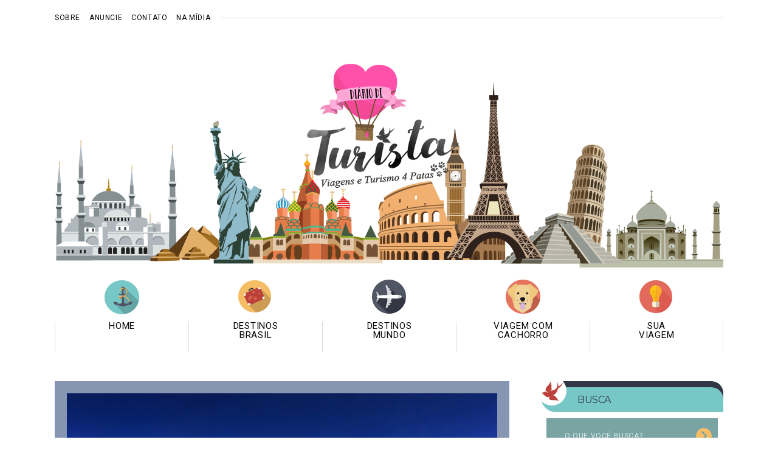

--- FILE ---
content_type: text/html; charset=UTF-8
request_url: https://diariodeturista.com.br/como-foi-a-experiencia-de-voar-com-a-copa-airlines-para-cancun/
body_size: 24182
content:
<!DOCTYPE html><html lang="pt-BR"><head><title>Como foi a experiência de voar com a Copa Airlines para Cancún - Diário de TuristaDiário de Turista</title><meta charset="UTF-8"><meta name="robots" content="INDEX,FOLLOW"/><meta name="apple-mobile-web-app-status-bar-style" content="black-translucent"/><meta name="apple-mobile-web-app-capable" content="yes"/><link rel="profile" href="http://gmpg.org/xfn/11"/><meta name="viewport" content="width=device-width, initial-scale=1"><link data-optimized="1" rel="stylesheet" href="https://diariodeturista.com.br/wp-content/litespeed/css/ac0bcc5cae3ba66f9d0adf84c0d3cff6.css?ver=3cff6"><link data-optimized="1" rel="stylesheet" media="all" href="https://diariodeturista.com.br/wp-content/litespeed/css/750cb062f80ee002b0e703eda633b1bf.css?ver=3b1bf"><link data-optimized="1" rel="stylesheet" media="screen" href="https://diariodeturista.com.br/wp-content/litespeed/css/4a7cc4d6bbf2964ad194d6393b15be90.css?ver=5be90"><link rel="icon" type="image/png" href="https://diariodeturista.com.br/wp-content/themes/palomadias2016/favicon.png"> <script src="https://ajax.googleapis.com/ajax/libs/jquery/1.12.4/jquery.min.js"></script> <!--[if lt IE 9]><script src="http://css3-mediaqueries-js.googlecode.com/svn/trunk/css3-mediaqueries.js"></script><script src="http://ie7-js.googlecode.com/svn/version/2.1(beta4)/IE9.js"></script><script src="http://html5shim.googlecode.com/svn/trunk/html5.js"></script><![endif]--> <script data-optimized="1" src="https://diariodeturista.com.br/wp-content/litespeed/js/9d177c0e09da24944d63025120d7d9f6.js?ver=7d9f6"></script> <link data-optimized="1" rel="stylesheet" href="https://diariodeturista.com.br/wp-content/litespeed/css/1aeb875d5d4adfb7207bd61b2281fa65.css?ver=1fa65"> <script data-optimized="1" src="https://diariodeturista.com.br/wp-content/litespeed/js/41154fb4b51e6019d8226d71676a85dc.js?ver=a85dc"></script> <meta property="og:title" content="Como foi a experiência de voar com a Copa Airlines para Cancún"/><meta property="og:type" content="article"/><meta property="og:url" content="https://diariodeturista.com.br/como-foi-a-experiencia-de-voar-com-a-copa-airlines-para-cancun/"/><meta property="og:image" content="https://diariodeturista.com.br/wp-content/uploads/2020/09/wing-221526_1280-300x200.jpg"/><meta property="og:site_name" content="Diário de Turista"/><meta name='robots' content='index, follow, max-image-preview:large, max-snippet:-1, max-video-preview:-1' /><link rel="canonical" href="https://diariodeturista.com.br/como-foi-a-experiencia-de-voar-com-a-copa-airlines-para-cancun/" /><meta property="og:locale" content="pt_BR" /><meta property="og:type" content="article" /><meta property="og:title" content="Como foi a experiência de voar com a Copa Airlines para Cancún - Diário de Turista" /><meta property="og:description" content="A Copa Airlines é uma empresa panamenha com sede na Cidade no Panamá, opera em 80 destinos e 32 países [&hellip;]" /><meta property="og:url" content="https://diariodeturista.com.br/como-foi-a-experiencia-de-voar-com-a-copa-airlines-para-cancun/" /><meta property="og:site_name" content="Diário de Turista" /><meta property="article:publisher" content="https://www.facebook.com/diariodeturista" /><meta property="article:published_time" content="2020-10-31T22:29:47+00:00" /><meta property="article:modified_time" content="2025-04-28T12:16:33+00:00" /><meta property="og:image" content="https://diariodeturista.com.br/wp-content/uploads/2020/09/wing-221526_1280.jpg" /><meta property="og:image:width" content="1280" /><meta property="og:image:height" content="853" /><meta property="og:image:type" content="image/jpeg" /><meta name="author" content="Paloma" /><meta name="twitter:card" content="summary_large_image" /><meta name="twitter:label1" content="Escrito por" /><meta name="twitter:data1" content="Paloma" /><meta name="twitter:label2" content="Est. tempo de leitura" /><meta name="twitter:data2" content="6 minutos" /> <script type="application/ld+json" class="yoast-schema-graph">{"@context":"https://schema.org","@graph":[{"@type":"Organization","@id":"https://diariodeturista.com.br/#organization","name":"Diário de Turista","url":"https://diariodeturista.com.br/","sameAs":["https://www.instagram.com/diariodeturista_/","https://www.pinterest.com.mx/diariodeturista/","https://diariodeturista.com.br/","https://www.facebook.com/diariodeturista"],"logo":{"@type":"ImageObject","inLanguage":"pt-BR","@id":"https://diariodeturista.com.br/#/schema/logo/image/","url":"https://diariodeturista.com.br/wp-content/uploads/2018/11/logo-rosa-slogan-novo.png","contentUrl":"https://diariodeturista.com.br/wp-content/uploads/2018/11/logo-rosa-slogan-novo.png","width":626,"height":494,"caption":"Diário de Turista"},"image":{"@id":"https://diariodeturista.com.br/#/schema/logo/image/"}},{"@type":"WebSite","@id":"https://diariodeturista.com.br/#website","url":"https://diariodeturista.com.br/","name":"Diário de Turista","description":"Blog com dicas de viagens e turismo 4 patas","publisher":{"@id":"https://diariodeturista.com.br/#organization"},"potentialAction":[{"@type":"SearchAction","target":{"@type":"EntryPoint","urlTemplate":"https://diariodeturista.com.br/?s={search_term_string}"},"query-input":"required name=search_term_string"}],"inLanguage":"pt-BR"},{"@type":"ImageObject","inLanguage":"pt-BR","@id":"https://diariodeturista.com.br/como-foi-a-experiencia-de-voar-com-a-copa-airlines-para-cancun/#primaryimage","url":"https://diariodeturista.com.br/wp-content/uploads/2020/09/wing-221526_1280.jpg","contentUrl":"https://diariodeturista.com.br/wp-content/uploads/2020/09/wing-221526_1280.jpg","width":1280,"height":853,"caption":"cancun-aviao-viagem"},{"@type":"WebPage","@id":"https://diariodeturista.com.br/como-foi-a-experiencia-de-voar-com-a-copa-airlines-para-cancun/","url":"https://diariodeturista.com.br/como-foi-a-experiencia-de-voar-com-a-copa-airlines-para-cancun/","name":"Como foi a experiência de voar com a Copa Airlines para Cancún - Diário de Turista","isPartOf":{"@id":"https://diariodeturista.com.br/#website"},"primaryImageOfPage":{"@id":"https://diariodeturista.com.br/como-foi-a-experiencia-de-voar-com-a-copa-airlines-para-cancun/#primaryimage"},"image":{"@id":"https://diariodeturista.com.br/como-foi-a-experiencia-de-voar-com-a-copa-airlines-para-cancun/#primaryimage"},"thumbnailUrl":"https://diariodeturista.com.br/wp-content/uploads/2020/09/wing-221526_1280.jpg","datePublished":"2020-10-31T22:29:47+00:00","dateModified":"2025-04-28T12:16:33+00:00","breadcrumb":{"@id":"https://diariodeturista.com.br/como-foi-a-experiencia-de-voar-com-a-copa-airlines-para-cancun/#breadcrumb"},"inLanguage":"pt-BR","potentialAction":[{"@type":"ReadAction","target":["https://diariodeturista.com.br/como-foi-a-experiencia-de-voar-com-a-copa-airlines-para-cancun/"]}]},{"@type":"BreadcrumbList","@id":"https://diariodeturista.com.br/como-foi-a-experiencia-de-voar-com-a-copa-airlines-para-cancun/#breadcrumb","itemListElement":[{"@type":"ListItem","position":1,"name":"Início","item":"https://diariodeturista.com.br/"},{"@type":"ListItem","position":2,"name":"Como foi a experiência de voar com a Copa Airlines para Cancún"}]},{"@type":"Article","@id":"https://diariodeturista.com.br/como-foi-a-experiencia-de-voar-com-a-copa-airlines-para-cancun/#article","isPartOf":{"@id":"https://diariodeturista.com.br/como-foi-a-experiencia-de-voar-com-a-copa-airlines-para-cancun/"},"author":{"name":"Paloma","@id":"https://diariodeturista.com.br/#/schema/person/e19b5f25d40ac4cfd72aa459dccf849f"},"headline":"Como foi a experiência de voar com a Copa Airlines para Cancún","datePublished":"2020-10-31T22:29:47+00:00","dateModified":"2025-04-28T12:16:33+00:00","mainEntityOfPage":{"@id":"https://diariodeturista.com.br/como-foi-a-experiencia-de-voar-com-a-copa-airlines-para-cancun/"},"wordCount":1121,"commentCount":5,"publisher":{"@id":"https://diariodeturista.com.br/#organization"},"image":{"@id":"https://diariodeturista.com.br/como-foi-a-experiencia-de-voar-com-a-copa-airlines-para-cancun/#primaryimage"},"thumbnailUrl":"https://diariodeturista.com.br/wp-content/uploads/2020/09/wing-221526_1280.jpg","articleSection":["Acapulco","Cancún","Cidade do México","México","Playa del Carmen"],"inLanguage":"pt-BR","potentialAction":[{"@type":"CommentAction","name":"Comment","target":["https://diariodeturista.com.br/como-foi-a-experiencia-de-voar-com-a-copa-airlines-para-cancun/#respond"]}]},{"@type":"Person","@id":"https://diariodeturista.com.br/#/schema/person/e19b5f25d40ac4cfd72aa459dccf849f","name":"Paloma","image":{"@type":"ImageObject","inLanguage":"pt-BR","@id":"https://diariodeturista.com.br/#/schema/person/image/","url":"https://diariodeturista.com.br/wp-content/litespeed/avatar/943532353d9bf0c8eaa419b5bdc4f7b8.jpg?ver=1765348916","contentUrl":"https://diariodeturista.com.br/wp-content/litespeed/avatar/943532353d9bf0c8eaa419b5bdc4f7b8.jpg?ver=1765348916","caption":"Paloma"},"description":"Blog com dicas de viagens e turismo 4 patas","sameAs":["https://www.diariodeturista.com.br"]}]}</script> <link rel='dns-prefetch' href='//assets.pinterest.com' /><link rel='dns-prefetch' href='//static.addtoany.com' /><link rel='dns-prefetch' href='//fonts.googleapis.com' /><link rel='dns-prefetch' href='//s.w.org' /><link rel='stylesheet' id='litespeed-cache-dummy-css'  href='https://diariodeturista.com.br/wp-content/plugins/litespeed-cache/assets/css/litespeed-dummy.css' type='text/css' media='all' /><link data-optimized="1" rel='stylesheet' id='wp-block-library-css'  href='https://diariodeturista.com.br/wp-content/litespeed/css/62d0bb36450709d71bc4e4a3f3615a56.css?ver=15a56' type='text/css' media='all' /><link data-optimized="1" rel='stylesheet' id='apsp-font-opensans-css'  href='https://diariodeturista.com.br/wp-content/litespeed/css/800dc22fb1c5beeb6b8c195f1c022745.css?ver=22745' type='text/css' media='all' /><link data-optimized="1" rel='stylesheet' id='apsp-frontend-css-css'  href='https://diariodeturista.com.br/wp-content/litespeed/css/c523a7d9a90c41ef7f1b9df532709eb6.css?ver=09eb6' type='text/css' media='all' /><link data-optimized="1" rel='stylesheet' id='contact-form-7-css'  href='https://diariodeturista.com.br/wp-content/litespeed/css/e64d360e9e92531acb778d9ff08b285a.css?ver=b285a' type='text/css' media='all' /><link data-optimized="1" rel='stylesheet' id='addtoany-css'  href='https://diariodeturista.com.br/wp-content/litespeed/css/39909ccb4b7aace4656c579266cc474b.css?ver=c474b' type='text/css' media='all' /> <script data-optimized="1" type='text/javascript' id='addtoany-core-js-before'>window.a2a_config=window.a2a_config||{};a2a_config.callbacks=[];a2a_config.overlays=[];a2a_config.templates={};a2a_localize={Share:"Share",Save:"Save",Subscribe:"Subscribe",Email:"Email",Bookmark:"Bookmark",ShowAll:"Show all",ShowLess:"Show less",FindServices:"Find service(s)",FindAnyServiceToAddTo:"Instantly find any service to add to",PoweredBy:"Powered by",ShareViaEmail:"Share via email",SubscribeViaEmail:"Subscribe via email",BookmarkInYourBrowser:"Bookmark in your browser",BookmarkInstructions:"Press Ctrl+D or \u2318+D to bookmark this page",AddToYourFavorites:"Add to your favorites",SendFromWebOrProgram:"Send from any email address or email program",EmailProgram:"Email program",More:"More&#8230;",ThanksForSharing:"Thanks for sharing!",ThanksForFollowing:"Thanks for following!"}</script> <script data-optimized="1" type='text/javascript' defer src='https://diariodeturista.com.br/wp-content/litespeed/js/443bab7be7b27fd51645b533f712b61e.js?ver=2b61e' id='addtoany-core-js'></script> <link rel="https://api.w.org/" href="https://diariodeturista.com.br/wp-json/" /><link rel="alternate" type="application/json" href="https://diariodeturista.com.br/wp-json/wp/v2/posts/17256" /><link rel="alternate" type="application/json+oembed" href="https://diariodeturista.com.br/wp-json/oembed/1.0/embed?url=https%3A%2F%2Fdiariodeturista.com.br%2Fcomo-foi-a-experiencia-de-voar-com-a-copa-airlines-para-cancun%2F" /><link rel="alternate" type="text/xml+oembed" href="https://diariodeturista.com.br/wp-json/oembed/1.0/embed?url=https%3A%2F%2Fdiariodeturista.com.br%2Fcomo-foi-a-experiencia-de-voar-com-a-copa-airlines-para-cancun%2F&#038;format=xml" />
 <script>(function(w,d,s,l,i){w[l]=w[l]||[];w[l].push({'gtm.start':
new Date().getTime(),event:'gtm.js'});var f=d.getElementsByTagName(s)[0],
j=d.createElement(s),dl=l!='dataLayer'?'&l='+l:'';j.async=true;j.src=
'https://www.googletagmanager.com/gtm.js?id='+i+dl;f.parentNode.insertBefore(j,f);
})(window,document,'script','dataLayer','&lt;!-- Google Tag Manager --&gt; &lt;script&gt;(function(w,d,s,l,i){w[l]=w[l]||[];w[l].push({\'gtm.start\': new Date().getTime(),event:\'gtm.js\'});var f=d.getElementsByTagName(s)[0], j=d.createElement(s),dl=l!=\'dataLayer\'?\'&amp;l=\'+l:\'\';j.async=true;j.src= \'https://www.googletagmanager.com/gtm.js?id=\'+i+dl;f.parentNode.insertBefore(j,f); })(window,document,\'script\',\'dataLayer\',\'GTM-WGDWKG6\');&lt;/script&gt; &lt;!-- End Google Tag Manager --&gt;');</script> 
 <script async src="https://www.googletagmanager.com/gtag/js?id=UA-66028381-1"></script> <script>window.dataLayer = window.dataLayer || [];
function gtag(){dataLayer.push(arguments);}
gtag('js', new Date());

gtag('config', 'UA-66028381-1');</script><style type="text/css">.broken_link,a.broken_link{text-decoration:line-through}</style><style type="text/css">.removed_link,a.removed_link{text-decoration:line-through}</style><link rel="icon" href="https://diariodeturista.com.br/wp-content/uploads/2019/12/cropped-Balão-png-32x32.png" sizes="32x32" /><link rel="icon" href="https://diariodeturista.com.br/wp-content/uploads/2019/12/cropped-Balão-png-192x192.png" sizes="192x192" /><link rel="apple-touch-icon" href="https://diariodeturista.com.br/wp-content/uploads/2019/12/cropped-Balão-png-180x180.png" /><meta name="msapplication-TileImage" content="https://diariodeturista.com.br/wp-content/uploads/2019/12/cropped-Balão-png-270x270.png" /><style type="text/css" id="wp-custom-css">h1#logo,h2#logo{top:30px}@media (min-width:651px) and (max-width:960px){h1#logo,h2#logo{top:60px}}@media (min-width:961px) and (max-width:1200px){h1#logo,h2#logo{top:80px}}body{padding-top:0}#header{margin-top:20px}.banneruai{margin:0 auto 20px;max-width:1100px}@media (min-width:320px) and (max-width:600px){.banneruai{margin:30px auto 20px}}@media (max-width:700px){.mini-related .title{margin-top:20px}}#social li.pinterest a{background:url(https://diariodeturista.com.br/wp-content/uploads/2019/04/social_novo2.png) left center no-repeat;background-position:-285px 0}#gform_fields_1 textarea{background:#7aa4a4;color:#FFF;text-transform:uppercase}#commentform input[type='checkbox']{display:block!important;float:left!important;-webkit-appearance:checkbox!important;margin:5px 5px 0 0!important}input[type="email"]{background:#7aa4a4;border:none;padding:20px;color:#d9e7e7;width:100%}textarea{background:#7aa4a4;border:none;padding:20px;color:#d9e7e7;width:100%}.wpcf7-form input[type="submit"]{border:1px solid;padding:13px 15px 10px 15px;background-color:#8695b1;color:#FFF}.wpcf7-form input[type="submit"]:hover{background-color:#ff50aa}#main-menu li{float:left;width:20%!important;text-align:center}.post .content a img{margin-bottom:30px!important}.gallery-caption{margin-left:0;margin-top:-30px!important;margin-bottom:30px!important}</style><meta name="verification" content="4d2bdd9ced19706920faa1d8ff37b92e" /> <script>__gaTracker('create','UA-36182607-1',{'name':'daTracker'});__gaTracker('daTracker.send','pageview');__gaTracker('create','UA-3637695-1',{'name':'dzTracker'});__gaTracker('dzTracker.send','pageview')</script> </head><body class="post-template-default single single-post postid-17256 single-format-standard"><div id="fb-root"></div> <script>(function(d,s,id){var js,fjs=d.getElementsByTagName(s)[0];if(d.getElementById(id))return;js=d.createElement(s);js.id=id;js.src="//connect.facebook.net/pt_BR/sdk.js#xfbml=1&version=v2.8";fjs.parentNode.insertBefore(js,fjs)}(document,'script','facebook-jssdk'))</script> <style type="text/css">h1#logo,h2#logo{margin-left:-10px}</style><header id="header" class="clearfix"><div class="wrapper clearfix"><div class="collapse"><div id="slidemenu"></div><div class="inner"><div class="listcontent"><ul id="menu-mobile" class="menu"><li id="menu-item-3452" class="menu-item menu-item-type-custom menu-item-object-custom menu-item-home menu-item-3452"><a href="http://diariodeturista.com.br/">Home</a></li><li id="menu-item-3478" class="menu-item menu-item-type-custom menu-item-object-custom menu-item-3478"><a href="http://diariodeturista.com.br/category/destinos/america-do-sul/brasil/">Destinos Brasil</a></li><li id="menu-item-3455" class="menu-item menu-item-type-taxonomy menu-item-object-category menu-item-3455"><a href="https://diariodeturista.com.br/category/destinos/">Destinos Mundo</a></li><li id="menu-item-6900" class="menu-item menu-item-type-custom menu-item-object-custom menu-item-6900"><a href="http://diariodeturista.com.br/viagem-com-cachorro-golden-retriever-dicas-pet-friendly-diversos-destinos/">Viagem Com Cachorro</a></li><li id="menu-item-3456" class="menu-item menu-item-type-taxonomy menu-item-object-category menu-item-3456"><a href="https://diariodeturista.com.br/category/dicas/">Dicas</a></li><li id="menu-item-3454" class="menu-item menu-item-type-post_type menu-item-object-page menu-item-3454"><a href="https://diariodeturista.com.br/quem-escreve/">Quem escreve</a></li><li id="menu-item-3457" class="menu-item menu-item-type-taxonomy menu-item-object-category menu-item-3457"><a href="https://diariodeturista.com.br/category/sua-viagem/">Sua Viagem</a></li><li id="menu-item-3453" class="menu-item menu-item-type-post_type menu-item-object-page menu-item-3453"><a href="https://diariodeturista.com.br/contato/">Contato</a></li></ul></div></div>
<a href="#" id="slidesearch2" title="Pesquisar no Diário de Turista"></a><div class="boxsearch2"><div class="positsearch">
<a hidden="#" id="slideclose2" title="Fechar"></a><form id="searchform" method="get" action="https://diariodeturista.com.br/">
<input name="s" type="text" id="s" class="formsearch2" value="Pesquisar" onblur="if (this.value == '') { this.value = 'Pesquisar'; }" onfocus="if (this.value == 'Pesquisar') { this.value = ''; }" />
<input type="submit" name="submit" id="searchsubmit" class="buttonsearch2" value="buscar"></form></div></div></div><div class="top clearfix"><ul id="top-menu" class="unstyled clearfix"><li><a href="https://diariodeturista.com.br/quem-escreve/" title="Sobre a autora">Sobre</a></li><li><a href="https://diariodeturista.com.br/anuncie/" title="Anuncie no blog">Anuncie</a></li><li><a href="https://diariodeturista.com.br/contato/" title="Entre em contato">Contato</a></li><li><a href="https://diariodeturista.com.br/na-midia" title="Na mídia">Na mídia</a></li></ul></div><div class="clear"></div><a href="https://diariodeturista.com.br/" title="Diário de Turista - Blog com dicas de viagens e turismo 4 patas"><h2 id="logo"></h2></a><div id="scene"></div><div class="clear"></div></div><div id="quadro-de-apoio" class="clearfix"><nav id="main-menu" class="wrapper clearfix"><ul class="unstyled clearfix"><li><a href="http://diariodeturista.com.br/" title="Home"><div class="icon"></div><span>Home</span></a></li><li><a href="http://diariodeturista.com.br/category/destinos/america-do-sul/brasil/" title="Destinos Brasil"><div class="icon"></div><span>Destinos<br>Brasil</span></a><div class="push"></div><div class="submenu clearfix"><div class="regioes tabs-menu clearfix"><div class="wrapper clearfix">
<a class="current" href="#tab-1">Sudeste</a>
<a href="#tab-2">Nordeste</a>
<a href="#tab-3">Norte</a>
<a href="#tab-4">Centro oeste</a>
<a href="#tab-5">Sul</a></div></div><div class="wrapper tab clearfix">
<img src="https://diariodeturista.com.br/wp-content/themes/palomadias2016/lib/imgs/base/mapa-brasil.png" class="left"><div id="tab-1" class="menu-novo tab-content left clearfix"><ul class="unstyled zera-tudo clearfix"><li id="menu-item-2646" class="menu-item menu-item-type-taxonomy menu-item-object-category menu-item-has-children menu-item-2646"><a href="https://diariodeturista.com.br/category/destinos/america-do-sul/brasil/minas-gerais/">Minas Gerais</a><ul class="sub-menu"><li id="menu-item-3812" class="menu-item menu-item-type-taxonomy menu-item-object-category menu-item-3812"><a href="https://diariodeturista.com.br/category/belo-horizonte/">Belo Horizonte</a></li><li id="menu-item-4545" class="menu-item menu-item-type-taxonomy menu-item-object-category menu-item-has-children menu-item-4545"><a href="https://diariodeturista.com.br/category/igarape/">Igarapé</a><ul class="sub-menu"><li id="menu-item-4547" class="menu-item menu-item-type-taxonomy menu-item-object-category menu-item-4547"><a href="https://diariodeturista.com.br/category/hotel-fazenda-vale-amanhecer/">Hotel Fazenda Vale Amanhecer</a></li></ul></li><li id="menu-item-3590" class="menu-item menu-item-type-taxonomy menu-item-object-category menu-item-has-children menu-item-3590"><a href="https://diariodeturista.com.br/category/brumadinho/">Brumadinho</a><ul class="sub-menu"><li id="menu-item-3591" class="menu-item menu-item-type-taxonomy menu-item-object-category menu-item-3591"><a href="https://diariodeturista.com.br/category/casa-branca/">Casa Branca</a></li><li id="menu-item-8424" class="menu-item menu-item-type-taxonomy menu-item-object-category menu-item-8424"><a href="https://diariodeturista.com.br/category/inhotim/">Inhotim</a></li><li id="menu-item-3592" class="menu-item menu-item-type-taxonomy menu-item-object-category menu-item-3592"><a href="https://diariodeturista.com.br/category/piedade-do-paraopeba/">Piedade do Paraopeba</a></li></ul></li><li id="menu-item-2647" class="menu-item menu-item-type-taxonomy menu-item-object-category menu-item-2647"><a href="https://diariodeturista.com.br/category/destinos/america-do-sul/brasil/minas-gerais/caete-mg/">Caeté</a></li><li id="menu-item-21614" class="menu-item menu-item-type-taxonomy menu-item-object-category menu-item-21614"><a href="https://diariodeturista.com.br/category/catas-altas/">Catas Altas</a></li><li id="menu-item-19804" class="menu-item menu-item-type-taxonomy menu-item-object-category menu-item-19804"><a href="https://diariodeturista.com.br/category/capitolio/">Capitólio</a></li><li id="menu-item-2648" class="menu-item menu-item-type-taxonomy menu-item-object-category menu-item-2648"><a href="https://diariodeturista.com.br/category/destinos/america-do-sul/brasil/minas-gerais/lavras-novas/">Lavras Novas</a></li><li id="menu-item-2649" class="menu-item menu-item-type-taxonomy menu-item-object-category menu-item-2649"><a href="https://diariodeturista.com.br/category/destinos/america-do-sul/brasil/minas-gerais/macacos/">Macacos</a></li><li id="menu-item-6132" class="menu-item menu-item-type-taxonomy menu-item-object-category menu-item-6132"><a href="https://diariodeturista.com.br/category/montes-claros/">Montes Claros</a></li><li id="menu-item-2650" class="menu-item menu-item-type-taxonomy menu-item-object-category menu-item-2650"><a href="https://diariodeturista.com.br/category/destinos/america-do-sul/brasil/minas-gerais/monte-verde/">Monte Verde</a></li><li id="menu-item-2651" class="menu-item menu-item-type-taxonomy menu-item-object-category menu-item-2651"><a href="https://diariodeturista.com.br/category/destinos/america-do-sul/brasil/minas-gerais/ouro-preto/">Ouro Preto</a></li><li id="menu-item-7088" class="menu-item menu-item-type-taxonomy menu-item-object-category menu-item-7088"><a href="https://diariodeturista.com.br/category/patos-de-minas/">Patos de Minas</a></li><li id="menu-item-2652" class="menu-item menu-item-type-taxonomy menu-item-object-category menu-item-2652"><a href="https://diariodeturista.com.br/category/destinos/america-do-sul/brasil/minas-gerais/sao-joao-del-rei/">São João Del Rei</a></li><li id="menu-item-21615" class="menu-item menu-item-type-taxonomy menu-item-object-category menu-item-21615"><a href="https://diariodeturista.com.br/category/santa-barbara/">Santa Bárbara</a></li><li id="menu-item-17461" class="menu-item menu-item-type-taxonomy menu-item-object-category menu-item-17461"><a href="https://diariodeturista.com.br/category/serra-do-cipo/">Serra do Cipó</a></li><li id="menu-item-2653" class="menu-item menu-item-type-taxonomy menu-item-object-category menu-item-2653"><a href="https://diariodeturista.com.br/category/destinos/america-do-sul/brasil/minas-gerais/sete-lagoas/">Sete Lagoas</a></li><li id="menu-item-2654" class="menu-item menu-item-type-taxonomy menu-item-object-category menu-item-2654"><a href="https://diariodeturista.com.br/category/destinos/america-do-sul/brasil/minas-gerais/tiradentes/">Tiradentes</a></li><li id="menu-item-4568" class="menu-item menu-item-type-taxonomy menu-item-object-category menu-item-4568"><a href="https://diariodeturista.com.br/category/visconde-de-maua/">Visconde de Mauá</a></li></ul></li><li id="menu-item-4401" class="menu-item menu-item-type-taxonomy menu-item-object-category menu-item-4401"><a href="https://diariodeturista.com.br/category/araras/">Araras</a></li><li id="menu-item-2657" class="menu-item menu-item-type-taxonomy menu-item-object-category menu-item-has-children menu-item-2657"><a href="https://diariodeturista.com.br/category/destinos/america-do-sul/brasil/rio-de-janeiro/">Rio de Janeiro</a><ul class="sub-menu"><li id="menu-item-3744" class="menu-item menu-item-type-taxonomy menu-item-object-category menu-item-3744"><a href="https://diariodeturista.com.br/category/ipanema/">Ipanema</a></li><li id="menu-item-4722" class="menu-item menu-item-type-taxonomy menu-item-object-category menu-item-4722"><a href="https://diariodeturista.com.br/category/itaipava/">Itaipava</a></li><li id="menu-item-13210" class="menu-item menu-item-type-taxonomy menu-item-object-category menu-item-13210"><a href="https://diariodeturista.com.br/category/paraty/">Paraty</a></li><li id="menu-item-4566" class="menu-item menu-item-type-taxonomy menu-item-object-category menu-item-4566"><a href="https://diariodeturista.com.br/category/penedo/">Penedo</a></li><li id="menu-item-2658" class="menu-item menu-item-type-taxonomy menu-item-object-category menu-item-2658"><a href="https://diariodeturista.com.br/category/destinos/america-do-sul/brasil/rio-de-janeiro/petropolis/">Petrópolis</a></li><li id="menu-item-4567" class="menu-item menu-item-type-taxonomy menu-item-object-category menu-item-4567"><a href="https://diariodeturista.com.br/category/visconde-de-maua/">Visconde de Mauá</a></li><li id="menu-item-13211" class="menu-item menu-item-type-taxonomy menu-item-object-category menu-item-13211"><a href="https://diariodeturista.com.br/category/angra-dos-reis/">Angra dos Reis</a></li><li id="menu-item-21285" class="menu-item menu-item-type-taxonomy menu-item-object-category menu-item-21285"><a href="https://diariodeturista.com.br/category/cabo-frio/">Cabo Frio</a></li><li id="menu-item-3745" class="menu-item menu-item-type-taxonomy menu-item-object-category menu-item-3745"><a href="https://diariodeturista.com.br/category/copacabana/">Copacabana</a></li></ul></li><li id="menu-item-2655" class="menu-item menu-item-type-taxonomy menu-item-object-category menu-item-has-children menu-item-2655"><a href="https://diariodeturista.com.br/category/destinos/america-do-sul/brasil/espirito-santo/">Espirito Santo</a><ul class="sub-menu"><li id="menu-item-3168" class="menu-item menu-item-type-taxonomy menu-item-object-category menu-item-3168"><a href="https://diariodeturista.com.br/category/destinos/america-do-sul/brasil/espirito-santo/domingos-martins/">Domingos Martins</a></li><li id="menu-item-2656" class="menu-item menu-item-type-taxonomy menu-item-object-category menu-item-2656"><a href="https://diariodeturista.com.br/category/destinos/america-do-sul/brasil/espirito-santo/guarapari/">Guarapari</a></li><li id="menu-item-3151" class="menu-item menu-item-type-taxonomy menu-item-object-category menu-item-3151"><a href="https://diariodeturista.com.br/category/destinos/america-do-sul/brasil/espirito-santo/vila-velha/">Vila Velha</a></li><li id="menu-item-10638" class="menu-item menu-item-type-taxonomy menu-item-object-category menu-item-10638"><a href="https://diariodeturista.com.br/category/destinos/america-do-sul/brasil/espirito-santo/vitoria/">Vitória</a></li></ul></li><li id="menu-item-2659" class="menu-item menu-item-type-taxonomy menu-item-object-category menu-item-has-children menu-item-2659"><a href="https://diariodeturista.com.br/category/destinos/america-do-sul/brasil/sao-paulo/">São Paulo</a><ul class="sub-menu"><li id="menu-item-11430" class="menu-item menu-item-type-taxonomy menu-item-object-category menu-item-11430"><a href="https://diariodeturista.com.br/category/aparecida/">Aparecida</a></li><li id="menu-item-2660" class="menu-item menu-item-type-taxonomy menu-item-object-category menu-item-2660"><a href="https://diariodeturista.com.br/category/destinos/america-do-sul/brasil/sao-paulo/campos-do-jordao/">Campos do Jordão</a></li><li id="menu-item-3386" class="menu-item menu-item-type-taxonomy menu-item-object-category menu-item-3386"><a href="https://diariodeturista.com.br/category/destinos/america-do-sul/brasil/sao-paulo/guarulhos/">Guarulhos</a></li><li id="menu-item-18362" class="menu-item menu-item-type-taxonomy menu-item-object-category menu-item-18362"><a href="https://diariodeturista.com.br/category/guaruja/">Guarujá</a></li><li id="menu-item-4082" class="menu-item menu-item-type-taxonomy menu-item-object-category menu-item-4082"><a href="https://diariodeturista.com.br/category/hopi-hari/">Hopi Hari</a></li><li id="menu-item-22287" class="menu-item menu-item-type-taxonomy menu-item-object-category menu-item-22287"><a href="https://diariodeturista.com.br/category/jundiai/">Jundiaí</a></li><li id="menu-item-18363" class="menu-item menu-item-type-taxonomy menu-item-object-category menu-item-18363"><a href="https://diariodeturista.com.br/category/santos/">Santos</a></li><li id="menu-item-5855" class="menu-item menu-item-type-taxonomy menu-item-object-category menu-item-5855"><a href="https://diariodeturista.com.br/category/destinos/america-do-sul/brasil/sao-paulo/">São Paulo</a></li><li id="menu-item-7150" class="menu-item menu-item-type-taxonomy menu-item-object-category menu-item-7150"><a href="https://diariodeturista.com.br/category/socorro/">Socorro</a></li></ul></li></ul></div><div id="tab-2" class="menu-novo tab-content left clearfix"><ul class="unstyled zera-tudo clearfix"><li id="menu-item-6235" class="menu-item menu-item-type-taxonomy menu-item-object-category menu-item-has-children menu-item-6235"><a href="https://diariodeturista.com.br/category/alagoas/">Alagoas</a><ul class="sub-menu"><li id="menu-item-6236" class="menu-item menu-item-type-taxonomy menu-item-object-category menu-item-6236"><a href="https://diariodeturista.com.br/category/maceio/">Maceió</a></li><li id="menu-item-6341" class="menu-item menu-item-type-taxonomy menu-item-object-category menu-item-6341"><a href="https://diariodeturista.com.br/category/maragogi/">Maragogi</a></li></ul></li><li id="menu-item-2644" class="menu-item menu-item-type-taxonomy menu-item-object-category menu-item-has-children menu-item-2644"><a href="https://diariodeturista.com.br/category/destinos/america-do-sul/brasil/bahia/">Bahia</a><ul class="sub-menu"><li id="menu-item-4004" class="menu-item menu-item-type-taxonomy menu-item-object-category menu-item-4004"><a href="https://diariodeturista.com.br/category/alcobaca/">Alcobaça</a></li><li id="menu-item-13101" class="menu-item menu-item-type-taxonomy menu-item-object-category menu-item-13101"><a href="https://diariodeturista.com.br/category/cumuruxatiba/">Cumuruxatiba</a></li><li id="menu-item-6758" class="menu-item menu-item-type-taxonomy menu-item-object-category menu-item-6758"><a href="https://diariodeturista.com.br/category/ilheus/">Ilhéus</a></li><li id="menu-item-2645" class="menu-item menu-item-type-taxonomy menu-item-object-category menu-item-2645"><a href="https://diariodeturista.com.br/category/destinos/america-do-sul/brasil/bahia/porto-seguro/">Porto Seguro</a></li><li id="menu-item-4003" class="menu-item menu-item-type-taxonomy menu-item-object-category menu-item-4003"><a href="https://diariodeturista.com.br/category/prado/">Prado</a></li></ul></li><li id="menu-item-5996" class="menu-item menu-item-type-taxonomy menu-item-object-category menu-item-has-children menu-item-5996"><a href="https://diariodeturista.com.br/category/ceara/">Ceará</a><ul class="sub-menu"><li id="menu-item-21231" class="menu-item menu-item-type-taxonomy menu-item-object-category menu-item-21231"><a href="https://diariodeturista.com.br/category/canoa-quebrada/">Canoa Quebrada</a></li><li id="menu-item-18095" class="menu-item menu-item-type-taxonomy menu-item-object-category menu-item-18095"><a href="https://diariodeturista.com.br/category/fortaleza/">Fortaleza</a></li><li id="menu-item-5997" class="menu-item menu-item-type-taxonomy menu-item-object-category menu-item-5997"><a href="https://diariodeturista.com.br/category/jericoacoara/">Jericoacoara</a></li></ul></li><li id="menu-item-21511" class="menu-item menu-item-type-taxonomy menu-item-object-category menu-item-has-children menu-item-21511"><a href="https://diariodeturista.com.br/category/maranhao/">Maranhão</a><ul class="sub-menu"><li id="menu-item-21512" class="menu-item menu-item-type-taxonomy menu-item-object-category menu-item-21512"><a href="https://diariodeturista.com.br/category/chapada-das-mesas/">Chapada das Mesas</a></li></ul></li><li id="menu-item-6491" class="menu-item menu-item-type-taxonomy menu-item-object-category menu-item-has-children menu-item-6491"><a href="https://diariodeturista.com.br/category/paraiba/">Paraíba</a><ul class="sub-menu"><li id="menu-item-6486" class="menu-item menu-item-type-taxonomy menu-item-object-category menu-item-6486"><a href="https://diariodeturista.com.br/category/joao-pessoa/">João Pessoa</a></li></ul></li><li id="menu-item-6367" class="menu-item menu-item-type-taxonomy menu-item-object-category menu-item-has-children menu-item-6367"><a href="https://diariodeturista.com.br/category/pernambuco/">Pernambuco</a><ul class="sub-menu"><li id="menu-item-6700" class="menu-item menu-item-type-taxonomy menu-item-object-category menu-item-6700"><a href="https://diariodeturista.com.br/category/gravata/">Gravatá</a></li><li id="menu-item-6408" class="menu-item menu-item-type-taxonomy menu-item-object-category menu-item-6408"><a href="https://diariodeturista.com.br/category/olinda/">Olinda</a></li><li id="menu-item-6368" class="menu-item menu-item-type-taxonomy menu-item-object-category menu-item-6368"><a href="https://diariodeturista.com.br/category/recife/">Recife</a></li></ul></li><li id="menu-item-6531" class="menu-item menu-item-type-taxonomy menu-item-object-category menu-item-has-children menu-item-6531"><a href="https://diariodeturista.com.br/category/rio-grande-do-norte/">Rio Grande do Norte</a><ul class="sub-menu"><li id="menu-item-6532" class="menu-item menu-item-type-taxonomy menu-item-object-category menu-item-has-children menu-item-6532"><a href="https://diariodeturista.com.br/category/natal/">Natal</a><ul class="sub-menu"><li id="menu-item-6624" class="menu-item menu-item-type-taxonomy menu-item-object-category menu-item-6624"><a href="https://diariodeturista.com.br/category/praia-de-ponta-negra/">Ponta Negra</a></li></ul></li><li id="menu-item-6571" class="menu-item menu-item-type-taxonomy menu-item-object-category menu-item-6571"><a href="https://diariodeturista.com.br/category/pipa/">Pipa</a></li></ul></li><li id="menu-item-6191" class="menu-item menu-item-type-taxonomy menu-item-object-category menu-item-has-children menu-item-6191"><a href="https://diariodeturista.com.br/category/sergipe/">Sergipe</a><ul class="sub-menu"><li id="menu-item-6190" class="menu-item menu-item-type-taxonomy menu-item-object-category menu-item-6190"><a href="https://diariodeturista.com.br/category/aracaju/">Aracaju</a></li></ul></li></ul></div><div id="tab-3" class="menu-novo tab-content left clearfix"><ul class="unstyled zera-tudo clearfix"><li id="menu-item-2661" class="menu-item menu-item-type-taxonomy menu-item-object-category menu-item-has-children menu-item-2661"><a href="https://diariodeturista.com.br/category/destinos/america-do-sul/brasil/amazonas/">Amazonas</a><ul class="sub-menu"><li id="menu-item-2662" class="menu-item menu-item-type-taxonomy menu-item-object-category menu-item-2662"><a href="https://diariodeturista.com.br/category/destinos/america-do-sul/brasil/amazonas/manaus/">Manaus</a></li></ul></li><li id="menu-item-21481" class="menu-item menu-item-type-taxonomy menu-item-object-category menu-item-has-children menu-item-21481"><a href="https://diariodeturista.com.br/category/tocantins/">Tocantins</a><ul class="sub-menu"><li id="menu-item-21482" class="menu-item menu-item-type-taxonomy menu-item-object-category menu-item-21482"><a href="https://diariodeturista.com.br/category/palmas/">Palmas</a></li></ul></li></ul></div><div id="tab-4" class="menu-novo tab-content left clearfix"><ul class="unstyled zera-tudo clearfix"><li id="menu-item-2665" class="menu-item menu-item-type-taxonomy menu-item-object-category menu-item-has-children menu-item-2665"><a href="https://diariodeturista.com.br/category/destinos/america-do-sul/brasil/goias/">Goiás</a><ul class="sub-menu"><li id="menu-item-20143" class="menu-item menu-item-type-taxonomy menu-item-object-category menu-item-20143"><a href="https://diariodeturista.com.br/category/brasilia/">Brasília</a></li><li id="menu-item-2666" class="menu-item menu-item-type-taxonomy menu-item-object-category menu-item-2666"><a href="https://diariodeturista.com.br/category/destinos/america-do-sul/brasil/goias/caldas-novas/">Caldas Novas</a></li><li id="menu-item-2667" class="menu-item menu-item-type-taxonomy menu-item-object-category menu-item-2667"><a href="https://diariodeturista.com.br/category/destinos/america-do-sul/brasil/goias/goiania/">Goiânia</a></li></ul></li><li id="menu-item-4451" class="menu-item menu-item-type-taxonomy menu-item-object-category menu-item-has-children menu-item-4451"><a href="https://diariodeturista.com.br/category/mato-grosso/">Mato Grosso</a><ul class="sub-menu"><li id="menu-item-4452" class="menu-item menu-item-type-taxonomy menu-item-object-category menu-item-4452"><a href="https://diariodeturista.com.br/category/pantanal/">Pantanal</a></li></ul></li><li id="menu-item-4455" class="menu-item menu-item-type-taxonomy menu-item-object-category menu-item-has-children menu-item-4455"><a href="https://diariodeturista.com.br/category/mato-grosso-do-sul/">Mato Grosso do Sul</a><ul class="sub-menu"><li id="menu-item-8631" class="menu-item menu-item-type-taxonomy menu-item-object-category menu-item-8631"><a href="https://diariodeturista.com.br/category/bonito/">Bonito</a></li><li id="menu-item-4453" class="menu-item menu-item-type-taxonomy menu-item-object-category menu-item-4453"><a href="https://diariodeturista.com.br/category/pantanal/">Pantanal</a></li></ul></li></ul></div><div id="tab-5" class="menu-novo tab-content left clearfix"><ul class="unstyled zera-tudo clearfix"><li id="menu-item-2663" class="menu-item menu-item-type-taxonomy menu-item-object-category menu-item-has-children menu-item-2663"><a href="https://diariodeturista.com.br/category/destinos/america-do-sul/brasil/parana/">Paraná</a><ul class="sub-menu"><li id="menu-item-22285" class="menu-item menu-item-type-taxonomy menu-item-object-category menu-item-22285"><a href="https://diariodeturista.com.br/category/cascavel/">Cascavel</a></li><li id="menu-item-4167" class="menu-item menu-item-type-taxonomy menu-item-object-category menu-item-4167"><a href="https://diariodeturista.com.br/category/curitiba/">Curitiba</a></li><li id="menu-item-2664" class="menu-item menu-item-type-taxonomy menu-item-object-category menu-item-2664"><a href="https://diariodeturista.com.br/category/destinos/america-do-sul/brasil/parana/foz-do-iguacu/">Foz do Iguaçu</a></li><li id="menu-item-4316" class="menu-item menu-item-type-taxonomy menu-item-object-category menu-item-4316"><a href="https://diariodeturista.com.br/category/ilha-do-mel/">Ilha do Mel</a></li></ul></li><li id="menu-item-2882" class="menu-item menu-item-type-taxonomy menu-item-object-category menu-item-has-children menu-item-2882"><a href="https://diariodeturista.com.br/category/destinos/america-do-sul/brasil/rio-grande-do-sul/">Rio Grande do Sul</a><ul class="sub-menu"><li id="menu-item-19893" class="menu-item menu-item-type-taxonomy menu-item-object-category menu-item-19893"><a href="https://diariodeturista.com.br/category/cambara-do-sul/">Cambará do Sul</a></li><li id="menu-item-3493" class="menu-item menu-item-type-taxonomy menu-item-object-category menu-item-3493"><a href="https://diariodeturista.com.br/category/destinos/america-do-sul/brasil/rio-grande-do-sul/canela/">Canela</a></li><li id="menu-item-7927" class="menu-item menu-item-type-taxonomy menu-item-object-category menu-item-7927"><a href="https://diariodeturista.com.br/category/gramado/">Gramado</a></li><li id="menu-item-2883" class="menu-item menu-item-type-taxonomy menu-item-object-category menu-item-2883"><a href="https://diariodeturista.com.br/category/destinos/america-do-sul/brasil/rio-grande-do-sul/porto-alegre/">Porto Alegre</a></li><li id="menu-item-21979" class="menu-item menu-item-type-taxonomy menu-item-object-category menu-item-21979"><a href="https://diariodeturista.com.br/category/rio-grande/">Rio Grande</a></li></ul></li><li id="menu-item-4315" class="menu-item menu-item-type-taxonomy menu-item-object-category menu-item-has-children menu-item-4315"><a href="https://diariodeturista.com.br/category/santa-catarina/">Santa Catarina</a><ul class="sub-menu"><li id="menu-item-4318" class="menu-item menu-item-type-taxonomy menu-item-object-category menu-item-4318"><a href="https://diariodeturista.com.br/category/beto-carrero-world/">Beto Carrero World</a></li><li id="menu-item-8273" class="menu-item menu-item-type-taxonomy menu-item-object-category menu-item-8273"><a href="https://diariodeturista.com.br/category/bombinhas/">Bombinhas</a></li><li id="menu-item-21176" class="menu-item menu-item-type-taxonomy menu-item-object-category menu-item-21176"><a href="https://diariodeturista.com.br/category/brusque/">Brusque</a></li><li id="menu-item-19081" class="menu-item menu-item-type-taxonomy menu-item-object-category menu-item-19081"><a href="https://diariodeturista.com.br/category/imarui/">Imaruí</a></li><li id="menu-item-19093" class="menu-item menu-item-type-taxonomy menu-item-object-category menu-item-19093"><a href="https://diariodeturista.com.br/category/praia-grande/">Praia Grande</a></li><li id="menu-item-18956" class="menu-item menu-item-type-taxonomy menu-item-object-category menu-item-18956"><a href="https://diariodeturista.com.br/category/urubici/">Urubici</a></li><li id="menu-item-18957" class="menu-item menu-item-type-taxonomy menu-item-object-category menu-item-18957"><a href="https://diariodeturista.com.br/category/santa-rosa-de-lima/">Santa Rosa de Lima</a></li><li id="menu-item-19367" class="menu-item menu-item-type-taxonomy menu-item-object-category menu-item-19367"><a href="https://diariodeturista.com.br/category/serra-do-rio-do-rastro/">Serra do Rio do Rastro</a></li></ul></li></ul></div></div></div></li><li><a href="http://diariodeturista.com.br/category/destinos/" title="Destinos Mundo"><div class="icon"></div><span>Destinos<br>Mundo</span></a><div class="push"></div><div class="submenu clearfix"><div class="regioes tabs-menu clearfix"><div class="wrapper clearfix">
<a class="current" href="#tab-6" title="Américas">Américas</a>
<a href="#tab-9" title="Europa">Europa</a>
<a href="#tab-10" title="Ásia">Ásia</a>
<a href="#tab-11" title="África">África</a>
<a href="#tab-12" title="Oceania">Oceania</a></div></div><div class="wrapper tab clearfix">
<img src="https://diariodeturista.com.br/wp-content/themes/palomadias2016/lib/imgs/base/mapa-mundi.png" class="left"><div id="tab-6" class="menu-novo tab-content left clearfix"><ul class="unstyled zera-tudo clearfix"><li id="menu-item-2670" class="menu-item menu-item-type-taxonomy menu-item-object-category menu-item-has-children menu-item-2670"><a href="https://diariodeturista.com.br/category/destinos/america-do-sul/argentina/">Argentina</a><ul class="sub-menu"><li id="menu-item-2849" class="menu-item menu-item-type-taxonomy menu-item-object-category menu-item-2849"><a href="https://diariodeturista.com.br/category/destinos/america-do-sul/argentina/buenos-aires/">Buenos Aires</a></li><li id="menu-item-2671" class="menu-item menu-item-type-taxonomy menu-item-object-category menu-item-2671"><a href="https://diariodeturista.com.br/category/destinos/america-do-sul/argentina/puerto-de-iguazu/">Puerto Iguazú</a></li></ul></li><li id="menu-item-2672" class="menu-item menu-item-type-taxonomy menu-item-object-category menu-item-has-children menu-item-2672"><a href="https://diariodeturista.com.br/category/destinos/america-do-sul/bolivia/">Bolívia</a><ul class="sub-menu"><li id="menu-item-2673" class="menu-item menu-item-type-taxonomy menu-item-object-category menu-item-2673"><a href="https://diariodeturista.com.br/category/destinos/america-do-sul/bolivia/santa-cruz-de-la-sierra/">Santa Cruz de La Sierra</a></li></ul></li><li id="menu-item-2674" class="menu-item menu-item-type-taxonomy menu-item-object-category menu-item-has-children menu-item-2674"><a href="https://diariodeturista.com.br/category/destinos/america-do-sul/chile/">Chile</a><ul class="sub-menu"><li id="menu-item-2675" class="menu-item menu-item-type-taxonomy menu-item-object-category menu-item-2675"><a href="https://diariodeturista.com.br/category/destinos/america-do-sul/chile/santiago/">Santiago</a></li><li id="menu-item-2679" class="menu-item menu-item-type-taxonomy menu-item-object-category menu-item-2679"><a href="https://diariodeturista.com.br/category/destinos/america-do-sul/chile/valle-nevado/">Valle Nevado</a></li></ul></li><li id="menu-item-3084" class="menu-item menu-item-type-taxonomy menu-item-object-category menu-item-has-children menu-item-3084"><a href="https://diariodeturista.com.br/category/destinos/america-do-norte/estados-unidos/">Estados Unidos</a><ul class="sub-menu"><li id="menu-item-3085" class="menu-item menu-item-type-taxonomy menu-item-object-category menu-item-has-children menu-item-3085"><a href="https://diariodeturista.com.br/category/destinos/america-do-norte/estados-unidos/florida/">Flórida</a><ul class="sub-menu"><li id="menu-item-3086" class="menu-item menu-item-type-taxonomy menu-item-object-category menu-item-3086"><a href="https://diariodeturista.com.br/category/destinos/america-do-norte/estados-unidos/florida/orlando/">Orlando</a></li></ul></li><li id="menu-item-20463" class="menu-item menu-item-type-taxonomy menu-item-object-category menu-item-20463"><a href="https://diariodeturista.com.br/category/nova-york/">Nova York</a></li></ul></li><li id="menu-item-17040" class="menu-item menu-item-type-taxonomy menu-item-object-category current-post-ancestor current-menu-parent current-post-parent menu-item-has-children menu-item-17040"><a href="https://diariodeturista.com.br/category/mexico/">México</a><ul class="sub-menu"><li id="menu-item-17236" class="menu-item menu-item-type-taxonomy menu-item-object-category current-post-ancestor current-menu-parent current-post-parent menu-item-17236"><a href="https://diariodeturista.com.br/category/acapulco/">Acapulco</a></li><li id="menu-item-17235" class="menu-item menu-item-type-taxonomy menu-item-object-category current-post-ancestor current-menu-parent current-post-parent menu-item-17235"><a href="https://diariodeturista.com.br/category/cancun/">Cancún</a></li><li id="menu-item-17237" class="menu-item menu-item-type-taxonomy menu-item-object-category current-post-ancestor current-menu-parent current-post-parent menu-item-17237"><a href="https://diariodeturista.com.br/category/cidade-do-mexico/">Cidade do México</a></li><li id="menu-item-17238" class="menu-item menu-item-type-taxonomy menu-item-object-category current-post-ancestor current-menu-parent current-post-parent menu-item-17238"><a href="https://diariodeturista.com.br/category/playa-del-carmen/">Playa del Carmen</a></li></ul></li><li id="menu-item-2676" class="menu-item menu-item-type-taxonomy menu-item-object-category menu-item-has-children menu-item-2676"><a href="https://diariodeturista.com.br/category/destinos/america-do-sul/paraguay/">Paraguai</a><ul class="sub-menu"><li id="menu-item-2677" class="menu-item menu-item-type-taxonomy menu-item-object-category menu-item-2677"><a href="https://diariodeturista.com.br/category/destinos/america-do-sul/paraguay/ciudad-del-este/">Ciudad Del Este</a></li></ul></li><li id="menu-item-2678" class="menu-item menu-item-type-taxonomy menu-item-object-category menu-item-has-children menu-item-2678"><a href="https://diariodeturista.com.br/category/destinos/america-do-sul/uruguai/">Uruguai</a><ul class="sub-menu"><li id="menu-item-2952" class="menu-item menu-item-type-taxonomy menu-item-object-category menu-item-2952"><a href="https://diariodeturista.com.br/category/destinos/america-do-sul/uruguai/colonia-del-sacramento/">Colônia Del Sacramento</a></li><li id="menu-item-2931" class="menu-item menu-item-type-taxonomy menu-item-object-category menu-item-2931"><a href="https://diariodeturista.com.br/category/destinos/america-do-sul/uruguai/montevideo/">Montevideo</a></li><li id="menu-item-2999" class="menu-item menu-item-type-taxonomy menu-item-object-category menu-item-2999"><a href="https://diariodeturista.com.br/category/destinos/america-do-sul/uruguai/punta-del-este/">Punta Del Este</a></li></ul></li></ul></div><div id="tab-9" class="menu-novo tab-content left clearfix"><ul class="unstyled zera-tudo clearfix"><li id="menu-item-13699" class="menu-item menu-item-type-taxonomy menu-item-object-category menu-item-has-children menu-item-13699"><a href="https://diariodeturista.com.br/category/alemanha/">Alemanha</a><ul class="sub-menu"><li id="menu-item-13700" class="menu-item menu-item-type-taxonomy menu-item-object-category menu-item-13700"><a href="https://diariodeturista.com.br/category/munique/">Munique</a></li></ul></li><li id="menu-item-13884" class="menu-item menu-item-type-taxonomy menu-item-object-category menu-item-has-children menu-item-13884"><a href="https://diariodeturista.com.br/category/austria/">Áustria</a><ul class="sub-menu"><li id="menu-item-13885" class="menu-item menu-item-type-taxonomy menu-item-object-category menu-item-13885"><a href="https://diariodeturista.com.br/category/salzburgo/">Salzburgo</a></li></ul></li><li id="menu-item-14327" class="menu-item menu-item-type-taxonomy menu-item-object-category menu-item-has-children menu-item-14327"><a href="https://diariodeturista.com.br/category/croacia/">Croácia</a><ul class="sub-menu"><li id="menu-item-14328" class="menu-item menu-item-type-taxonomy menu-item-object-category menu-item-14328"><a href="https://diariodeturista.com.br/category/zagrebe/">Zagrebe</a></li></ul></li><li id="menu-item-16657" class="menu-item menu-item-type-taxonomy menu-item-object-category menu-item-has-children menu-item-16657"><a href="https://diariodeturista.com.br/category/eslovaquia/">Eslováquia</a><ul class="sub-menu"><li id="menu-item-16658" class="menu-item menu-item-type-taxonomy menu-item-object-category menu-item-16658"><a href="https://diariodeturista.com.br/category/bratislava/">Bratislava</a></li></ul></li><li id="menu-item-16233" class="menu-item menu-item-type-taxonomy menu-item-object-category menu-item-has-children menu-item-16233"><a href="https://diariodeturista.com.br/category/eslovenia/">Eslovênia</a><ul class="sub-menu"><li id="menu-item-16234" class="menu-item menu-item-type-taxonomy menu-item-object-category menu-item-16234"><a href="https://diariodeturista.com.br/category/liubliana/">Liubliana</a></li></ul></li><li id="menu-item-2668" class="menu-item menu-item-type-taxonomy menu-item-object-category menu-item-has-children menu-item-2668"><a href="https://diariodeturista.com.br/category/destinos/europa/franca/">França</a><ul class="sub-menu"><li id="menu-item-3313" class="menu-item menu-item-type-taxonomy menu-item-object-category menu-item-3313"><a href="https://diariodeturista.com.br/category/destinos/europa/franca/le-treport/">Le Tréport</a></li><li id="menu-item-3341" class="menu-item menu-item-type-taxonomy menu-item-object-category menu-item-3341"><a href="https://diariodeturista.com.br/category/destinos/europa/franca/paris/">Paris</a></li></ul></li><li id="menu-item-3230" class="menu-item menu-item-type-taxonomy menu-item-object-category menu-item-has-children menu-item-3230"><a href="https://diariodeturista.com.br/category/destinos/europa/grecia/">Grécia</a><ul class="sub-menu"><li id="menu-item-3231" class="menu-item menu-item-type-taxonomy menu-item-object-category menu-item-3231"><a href="https://diariodeturista.com.br/category/destinos/europa/grecia/santorini/">Santorini</a></li></ul></li><li id="menu-item-15419" class="menu-item menu-item-type-taxonomy menu-item-object-category menu-item-has-children menu-item-15419"><a href="https://diariodeturista.com.br/category/hungria/">Hungria</a><ul class="sub-menu"><li id="menu-item-15420" class="menu-item menu-item-type-taxonomy menu-item-object-category menu-item-15420"><a href="https://diariodeturista.com.br/category/budapeste/">Budapeste</a></li></ul></li><li id="menu-item-14748" class="menu-item menu-item-type-taxonomy menu-item-object-category menu-item-has-children menu-item-14748"><a href="https://diariodeturista.com.br/category/italia/">Itália</a><ul class="sub-menu"><li id="menu-item-14746" class="menu-item menu-item-type-taxonomy menu-item-object-category menu-item-14746"><a href="https://diariodeturista.com.br/category/roma/">Roma</a></li></ul></li><li id="menu-item-16786" class="menu-item menu-item-type-taxonomy menu-item-object-category menu-item-has-children menu-item-16786"><a href="https://diariodeturista.com.br/category/polonia/">Polônia</a><ul class="sub-menu"><li id="menu-item-16788" class="menu-item menu-item-type-taxonomy menu-item-object-category menu-item-16788"><a href="https://diariodeturista.com.br/category/cracovia/">Cracóvia</a></li></ul></li><li id="menu-item-2669" class="menu-item menu-item-type-taxonomy menu-item-object-category menu-item-has-children menu-item-2669"><a href="https://diariodeturista.com.br/category/destinos/europa/portugal/">Portugal</a><ul class="sub-menu"><li id="menu-item-3342" class="menu-item menu-item-type-taxonomy menu-item-object-category menu-item-3342"><a href="https://diariodeturista.com.br/category/destinos/europa/portugal/lisboa/">Lisboa</a></li></ul></li><li id="menu-item-15996" class="menu-item menu-item-type-taxonomy menu-item-object-category menu-item-has-children menu-item-15996"><a href="https://diariodeturista.com.br/category/republica-tcheca/">República Tcheca</a><ul class="sub-menu"><li id="menu-item-15997" class="menu-item menu-item-type-taxonomy menu-item-object-category menu-item-15997"><a href="https://diariodeturista.com.br/category/praga/">Praga</a></li></ul></li><li id="menu-item-13635" class="menu-item menu-item-type-taxonomy menu-item-object-category menu-item-has-children menu-item-13635"><a href="https://diariodeturista.com.br/category/suica/">Suíça</a><ul class="sub-menu"><li id="menu-item-13636" class="menu-item menu-item-type-taxonomy menu-item-object-category menu-item-13636"><a href="https://diariodeturista.com.br/category/zurique/">Zurique</a></li></ul></li></ul></div><div id="tab-10" class="menu-novo tab-content left clearfix"><ul class="unstyled zera-tudo clearfix"><li id="menu-item-3429" class="menu-item menu-item-type-taxonomy menu-item-object-category menu-item-has-children menu-item-3429"><a href="https://diariodeturista.com.br/category/destinos/asia/china/">China</a><ul class="sub-menu"><li id="menu-item-3430" class="menu-item menu-item-type-taxonomy menu-item-object-category menu-item-3430"><a href="https://diariodeturista.com.br/category/destinos/asia/china/pequim/">Pequim</a></li></ul></li></ul></div><div id="tab-11" class="menu-novo tab-content left clearfix"><ul class="unstyled zera-tudo clearfix"><li id="menu-item-4435" class="menu-item menu-item-type-taxonomy menu-item-object-category menu-item-has-children menu-item-4435"><a href="https://diariodeturista.com.br/category/africa-do-sul/">África do Sul</a><ul class="sub-menu"><li id="menu-item-4432" class="menu-item menu-item-type-taxonomy menu-item-object-category menu-item-4432"><a href="https://diariodeturista.com.br/category/joanesburgo/">Joanesburgo</a></li></ul></li></ul></div><div id="tab-12" class="menu-novo tab-content left clearfix"></div></div></div></li><li><a href="https://diariodeturista.com.br/viagem-com-cachorro-golden-retriever-dicas-pet-friendly-diversos-destinos/" title="Viagem com Cachorro"><div class="icon"></div><span>Viagem com<br> Cachorro</span></a></li><li><a href="https://diariodeturista.com.br/category/sua-viagem/"><div class="icon"></div><span>Sua<br>Viagem</span></a></li></ul></nav></div></header><div class="wrapper clearfix"><style type="text/css">.post h1.title{background:#8695b1;color:#fff;width:100%;padding:20px;text-align:center;font:700 normal 3em/1 "Montserrat",sans-serif;text-transform:uppercase;letter-spacing:.05em}.post .content a{color:#f60;text-decoration:underline}</style><section class="postcontent clearfix"><article class="post clearfix"><div class="header clearfix"><h1 class="title"><div class="image"><img width="710" height="370" src="https://diariodeturista.com.br/wp-content/uploads/2020/09/wing-221526_1280-710x370.jpg" class="attachment-post size-post wp-post-image" alt="cancun-aviao-viagem" loading="lazy" /></div>Como foi a experiência de voar com a Copa Airlines para Cancún</h1><div class="cats"><p><a href="https://diariodeturista.com.br/category/acapulco/" rel="category tag">Acapulco</a> » <a href="https://diariodeturista.com.br/category/cancun/" rel="category tag">Cancún</a> » <a href="https://diariodeturista.com.br/category/cidade-do-mexico/" rel="category tag">Cidade do México</a> » <a href="https://diariodeturista.com.br/category/mexico/" rel="category tag">México</a> » <a href="https://diariodeturista.com.br/category/playa-del-carmen/" rel="category tag">Playa del Carmen</a></p></div></div><div class="content clearfix"><p style="text-align: justify;"><span style="font-family: arial, helvetica, sans-serif;">A Copa Airlines é uma empresa panamenha com sede na Cidade no Panamá, opera em 80 destinos e 32 países nas Américas do Sul, Central, Norte e Caribe, é considerada uma das principais companhias aéreas da América Latina. Mesmo que ainda seja desconhecida para muitos, cada dia vem ganhando mais popularidade entre os brasileiros, devido as frequentes promoções de passagens aéreas.</span></p><p style="text-align: justify;"><span style="font-family: arial, helvetica, sans-serif;">Minha experiência e a do meu marido com a Copa Airlines foi no voo para Cancún com saída de Belo Horizonte e conexão no Panamá. Escolhi viajar com essa companhia porque as passagens estavam com bom preço e aproveitaríamos uma conexão de 13h no Panamá, tempo suficiente para turistar pela cidade e ganhar mais um carimbo no passaporte.</span></p><style type="text/css">#gallery-1{margin:auto}#gallery-1 .gallery-item{float:left;margin-top:10px;text-align:center;width:50%}#gallery-1 img{border:2px solid #cfcfcf}#gallery-1 .gallery-caption{margin-left:0}</style><div id='gallery-1' class='gallery galleryid-17256 gallery-columns-2 gallery-size-full'><dl class='gallery-item'><dt class='gallery-icon portrait'>
<a href='https://diariodeturista.com.br/wp-content/uploads/2020/09/PSX_20200907_112647.jpg'><img width="960" height="1280" src="https://diariodeturista.com.br/wp-content/uploads/2020/09/PSX_20200907_112647.jpg" class="attachment-full size-full" alt="aeroporto-panama-conexao-cancun" loading="lazy" srcset="https://diariodeturista.com.br/wp-content/uploads/2020/09/PSX_20200907_112647.jpg 960w, https://diariodeturista.com.br/wp-content/uploads/2020/09/PSX_20200907_112647-225x300.jpg 225w, https://diariodeturista.com.br/wp-content/uploads/2020/09/PSX_20200907_112647-300x400.jpg 300w, https://diariodeturista.com.br/wp-content/uploads/2020/09/PSX_20200907_112647-113x150.jpg 113w, https://diariodeturista.com.br/wp-content/uploads/2020/09/PSX_20200907_112647-768x1024.jpg 768w, https://diariodeturista.com.br/wp-content/uploads/2020/09/PSX_20200907_112647-210x280.jpg 210w" sizes="(max-width: 960px) 100vw, 960px" /></a></dt></dl><dl class='gallery-item'><dt class='gallery-icon portrait'>
<a href='https://diariodeturista.com.br/wp-content/uploads/2020/09/PSX_20200907_112658.jpg'><img width="960" height="1280" src="https://diariodeturista.com.br/wp-content/uploads/2020/09/PSX_20200907_112658.jpg" class="attachment-full size-full" alt="aeroporto-panama-conexao-cancun" loading="lazy" srcset="https://diariodeturista.com.br/wp-content/uploads/2020/09/PSX_20200907_112658.jpg 960w, https://diariodeturista.com.br/wp-content/uploads/2020/09/PSX_20200907_112658-225x300.jpg 225w, https://diariodeturista.com.br/wp-content/uploads/2020/09/PSX_20200907_112658-300x400.jpg 300w, https://diariodeturista.com.br/wp-content/uploads/2020/09/PSX_20200907_112658-113x150.jpg 113w, https://diariodeturista.com.br/wp-content/uploads/2020/09/PSX_20200907_112658-768x1024.jpg 768w, https://diariodeturista.com.br/wp-content/uploads/2020/09/PSX_20200907_112658-210x280.jpg 210w" sizes="(max-width: 960px) 100vw, 960px" /></a></dt></dl><br style="clear: both" /></div><h2 style="text-align: justify;"><span style="color: #ff6600; font-size: 28px; font-family: arial, helvetica, sans-serif;">Compra dos bilhetes</span></h2><p style="text-align: justify;"><span style="font-family: arial, helvetica, sans-serif;">Comprei as passagens aéreas na Smiles, em seguida acessei o site da Copa Airlines e fiz a marcação dos assentos sem custo. Um ponto positivo para a empresa, hoje em dia a maioria das companhias só permite a marcação de assentos gratuitamente com algumas horas antes da viagem.</span></p><p style="text-align: justify;"><span style="font-family: arial, helvetica, sans-serif;">Fique atento a franquia de bagagem, para o México você pode despachar sem custo uma mala de até 25 kg e para outros destinos 23 kg. Eu gosto de viajar somente com a bagagem de mão e carregar pouco peso, para levar a mala a bordo ela precisa ter no máximo 10 kg e dimensões máximas de 55 x 35 x 25 (altura, largura e profundidade), incluindo alças, bolsos e rodas. Fique atento as medidas para não pagar taxa extra ou  ter que despachá-la.</span></p><p><span style="font-family: arial, helvetica, sans-serif;"><img loading="lazy" class="wp-image-6881 size-full" src="https://diariodeturista.com.br/wp-content/uploads/2017/09/20170726_073740.jpg" alt="skinbag-capa-mala-protetora-personalizada-viagem" width="800" height="450" srcset="https://diariodeturista.com.br/wp-content/uploads/2017/09/20170726_073740.jpg 800w, https://diariodeturista.com.br/wp-content/uploads/2017/09/20170726_073740-150x84.jpg 150w, https://diariodeturista.com.br/wp-content/uploads/2017/09/20170726_073740-300x169.jpg 300w, https://diariodeturista.com.br/wp-content/uploads/2017/09/20170726_073740-768x432.jpg 768w, https://diariodeturista.com.br/wp-content/uploads/2017/09/20170726_073740-700x394.jpg 700w, https://diariodeturista.com.br/wp-content/uploads/2017/09/20170726_073740-350x197.jpg 350w" sizes="(max-width: 800px) 100vw, 800px" /></span></p><p><span style="font-family: arial, helvetica, sans-serif;">Minha mala de bordo</span></p><div id="attachment_16921" style="width: 2570px" class="wp-caption aligncenter"><img aria-describedby="caption-attachment-16921" loading="lazy" class="wp-image-16921 size-full" src="https://diariodeturista.com.br/wp-content/uploads/2020/05/20190226_102712-scaled.jpg" alt="mochila-mochilao-europa-quechua" width="2560" height="1728" srcset="https://diariodeturista.com.br/wp-content/uploads/2020/05/20190226_102712-scaled.jpg 2560w, https://diariodeturista.com.br/wp-content/uploads/2020/05/20190226_102712-300x203.jpg 300w, https://diariodeturista.com.br/wp-content/uploads/2020/05/20190226_102712-592x400.jpg 592w, https://diariodeturista.com.br/wp-content/uploads/2020/05/20190226_102712-150x101.jpg 150w, https://diariodeturista.com.br/wp-content/uploads/2020/05/20190226_102712-768x518.jpg 768w, https://diariodeturista.com.br/wp-content/uploads/2020/05/20190226_102712-1536x1037.jpg 1536w, https://diariodeturista.com.br/wp-content/uploads/2020/05/20190226_102712-2048x1383.jpg 2048w, https://diariodeturista.com.br/wp-content/uploads/2020/05/20190226_102712-350x236.jpg 350w" sizes="(max-width: 2560px) 100vw, 2560px" /><p id="caption-attachment-16921" class="wp-caption-text"><span style="font-family: arial, helvetica, sans-serif;">Minhas mochilas, 30 litros cada</span></p></div><p style="text-align: center;"><span style="font-family: arial, helvetica, sans-serif;"><a href="https://diariodeturista.com.br/como-escolher-o-melhor-mochilao-para-viajar/" target="_blank" rel="noopener noreferrer">Como escolher o melhor mochilão para viajar</a></span></p><p style="text-align: center;"><span style="font-family: arial, helvetica, sans-serif;"><a href="https://diariodeturista.com.br/skinbag-capa-de-protecao-personalizada-para-sua-mala-de-viagem/" target="_blank" rel="noopener noreferrer">SkinBag: capa de proteção personalizada para a sua mala de viagem</a></span></p><h2 style="text-align: justify;"><span style="color: #ff6600; font-size: 28px; font-family: arial, helvetica, sans-serif;">Check-in</span></h2><p style="text-align: justify;"><span style="font-family: arial, helvetica, sans-serif;">O check-in pode ser feito online 24 horas antes do voo, ou nas máquinas automáticas de check-in no aeroporto e se precisar despachar a mala pode fazer direto no balcão da companhia aérea. </span></p><div id="attachment_17213" style="width: 1290px" class="wp-caption aligncenter"><img aria-describedby="caption-attachment-17213" loading="lazy" class="wp-image-17213 size-full" src="https://diariodeturista.com.br/wp-content/uploads/2020/08/PSX_20200815_220647_Easy-Resize.com_.jpg" alt="aeroporto-confins-bh-coronavirus" width="1280" height="960" srcset="https://diariodeturista.com.br/wp-content/uploads/2020/08/PSX_20200815_220647_Easy-Resize.com_.jpg 1280w, https://diariodeturista.com.br/wp-content/uploads/2020/08/PSX_20200815_220647_Easy-Resize.com_-300x225.jpg 300w, https://diariodeturista.com.br/wp-content/uploads/2020/08/PSX_20200815_220647_Easy-Resize.com_-533x400.jpg 533w, https://diariodeturista.com.br/wp-content/uploads/2020/08/PSX_20200815_220647_Easy-Resize.com_-150x113.jpg 150w, https://diariodeturista.com.br/wp-content/uploads/2020/08/PSX_20200815_220647_Easy-Resize.com_-768x576.jpg 768w, https://diariodeturista.com.br/wp-content/uploads/2020/08/PSX_20200815_220647_Easy-Resize.com_-350x263.jpg 350w" sizes="(max-width: 1280px) 100vw, 1280px" /><p id="caption-attachment-17213" class="wp-caption-text"><span style="font-family: arial, helvetica, sans-serif;">Guichê da Copa Airlines em Confins</span></p></div><h2 style="text-align: justify;"><span style="font-size: 28px; color: #ff6600; font-family: arial, helvetica, sans-serif;">Avião</span></h2><p style="text-align: justify;"><span style="font-family: arial, helvetica, sans-serif;">Nosso voo foi na aeronave B737-800, que tem classe econômica e executiva. Voamos na econômica, a configuração dos assentos nessa classe são 3&#215;3. Os assentos são pouco reclináveis, tem encosto de cabeça, cobertor e travesseiro.</span></p><style type="text/css">#gallery-2{margin:auto}#gallery-2 .gallery-item{float:left;margin-top:10px;text-align:center;width:100%}#gallery-2 img{border:2px solid #cfcfcf}#gallery-2 .gallery-caption{margin-left:0}</style><div id='gallery-2' class='gallery galleryid-17256 gallery-columns-1 gallery-size-full'><dl class='gallery-item'><dt class='gallery-icon landscape'>
<a href='https://diariodeturista.com.br/wp-content/uploads/2020/09/PSX_20200907_112637.jpg'><img width="1280" height="960" src="https://diariodeturista.com.br/wp-content/uploads/2020/09/PSX_20200907_112637.jpg" class="attachment-full size-full" alt="copaairlines-companhia-aerea-cancun" loading="lazy" srcset="https://diariodeturista.com.br/wp-content/uploads/2020/09/PSX_20200907_112637.jpg 1280w, https://diariodeturista.com.br/wp-content/uploads/2020/09/PSX_20200907_112637-300x225.jpg 300w, https://diariodeturista.com.br/wp-content/uploads/2020/09/PSX_20200907_112637-533x400.jpg 533w, https://diariodeturista.com.br/wp-content/uploads/2020/09/PSX_20200907_112637-150x113.jpg 150w, https://diariodeturista.com.br/wp-content/uploads/2020/09/PSX_20200907_112637-768x576.jpg 768w, https://diariodeturista.com.br/wp-content/uploads/2020/09/PSX_20200907_112637-350x263.jpg 350w" sizes="(max-width: 1280px) 100vw, 1280px" /></a></dt></dl><br style="clear: both" /><dl class='gallery-item'><dt class='gallery-icon landscape'>
<a href='https://diariodeturista.com.br/wp-content/uploads/2020/09/PSX_20200907_112857.jpg'><img width="1280" height="960" src="https://diariodeturista.com.br/wp-content/uploads/2020/09/PSX_20200907_112857.jpg" class="attachment-full size-full" alt="copaairlines-companhia-aerea-cancun" loading="lazy" aria-describedby="gallery-2-17276" srcset="https://diariodeturista.com.br/wp-content/uploads/2020/09/PSX_20200907_112857.jpg 1280w, https://diariodeturista.com.br/wp-content/uploads/2020/09/PSX_20200907_112857-300x225.jpg 300w, https://diariodeturista.com.br/wp-content/uploads/2020/09/PSX_20200907_112857-533x400.jpg 533w, https://diariodeturista.com.br/wp-content/uploads/2020/09/PSX_20200907_112857-150x113.jpg 150w, https://diariodeturista.com.br/wp-content/uploads/2020/09/PSX_20200907_112857-768x576.jpg 768w, https://diariodeturista.com.br/wp-content/uploads/2020/09/PSX_20200907_112857-350x263.jpg 350w" sizes="(max-width: 1280px) 100vw, 1280px" /></a></dt><dd class='wp-caption-text gallery-caption' id='gallery-2-17276'>
O avião estava vazio, muitas pessoas cancelaram ou remarcaram a viagem devido o Coronavírus</dd></dl><br style="clear: both" /></div><p style="text-align: justify;"><span style="font-family: arial, helvetica, sans-serif;">O espaço para as pernas não foi tão ruim, considerando que estava em classe econômica.</span></p><p style="text-align: justify;"><span style="font-family: arial, helvetica, sans-serif;"><img loading="lazy" class="aligncenter size-full wp-image-17277" src="https://diariodeturista.com.br/wp-content/uploads/2020/09/PSX_20200907_112912.jpg" alt="copaairlines-companhia-aerea-cancun" width="1280" height="960" srcset="https://diariodeturista.com.br/wp-content/uploads/2020/09/PSX_20200907_112912.jpg 1280w, https://diariodeturista.com.br/wp-content/uploads/2020/09/PSX_20200907_112912-300x225.jpg 300w, https://diariodeturista.com.br/wp-content/uploads/2020/09/PSX_20200907_112912-533x400.jpg 533w, https://diariodeturista.com.br/wp-content/uploads/2020/09/PSX_20200907_112912-150x113.jpg 150w, https://diariodeturista.com.br/wp-content/uploads/2020/09/PSX_20200907_112912-768x576.jpg 768w, https://diariodeturista.com.br/wp-content/uploads/2020/09/PSX_20200907_112912-350x263.jpg 350w" sizes="(max-width: 1280px) 100vw, 1280px" /></span></p><h2 style="text-align: justify;"><iframe loading="lazy" src="//www.youtube.com/embed/E6SEn6ZgOX8" width="560" height="314" allowfullscreen="allowfullscreen"></iframe></h2><h2 style="text-align: justify;"><span style="font-size: 28px; color: #ff6600; font-family: arial, helvetica, sans-serif;">Refeições</span></h2><p style="text-align: justify;"><span style="font-family: arial, helvetica, sans-serif;">O voo saiu de Belo Horizonte às 01h25 com previsão de chegada às 06h10 no Panamá, foram servidas duas refeições a bordo, o jantar com ovos mexidos, acompanhado de fruta, pão, barra de cereal e bebida. Para o café da manhã, um pacote de batata, biscoito e bebida. </span></p><style type="text/css">#gallery-3{margin:auto}#gallery-3 .gallery-item{float:left;margin-top:10px;text-align:center;width:100%}#gallery-3 img{border:2px solid #cfcfcf}#gallery-3 .gallery-caption{margin-left:0}</style><div id='gallery-3' class='gallery galleryid-17256 gallery-columns-1 gallery-size-full'><dl class='gallery-item'><dt class='gallery-icon landscape'>
<a href='https://diariodeturista.com.br/wp-content/uploads/2020/09/PSX_20200907_112841.jpg'><img width="1280" height="960" src="https://diariodeturista.com.br/wp-content/uploads/2020/09/PSX_20200907_112841.jpg" class="attachment-full size-full" alt="copaairlines-companhia-aerea-cancun" loading="lazy" srcset="https://diariodeturista.com.br/wp-content/uploads/2020/09/PSX_20200907_112841.jpg 1280w, https://diariodeturista.com.br/wp-content/uploads/2020/09/PSX_20200907_112841-300x225.jpg 300w, https://diariodeturista.com.br/wp-content/uploads/2020/09/PSX_20200907_112841-533x400.jpg 533w, https://diariodeturista.com.br/wp-content/uploads/2020/09/PSX_20200907_112841-150x113.jpg 150w, https://diariodeturista.com.br/wp-content/uploads/2020/09/PSX_20200907_112841-768x576.jpg 768w, https://diariodeturista.com.br/wp-content/uploads/2020/09/PSX_20200907_112841-350x263.jpg 350w" sizes="(max-width: 1280px) 100vw, 1280px" /></a></dt></dl><br style="clear: both" /><dl class='gallery-item'><dt class='gallery-icon landscape'>
<a href='https://diariodeturista.com.br/wp-content/uploads/2020/09/PSX_20200907_112833.jpg'><img width="1280" height="960" src="https://diariodeturista.com.br/wp-content/uploads/2020/09/PSX_20200907_112833.jpg" class="attachment-full size-full" alt="copaairlines-companhia-aerea-cancun" loading="lazy" srcset="https://diariodeturista.com.br/wp-content/uploads/2020/09/PSX_20200907_112833.jpg 1280w, https://diariodeturista.com.br/wp-content/uploads/2020/09/PSX_20200907_112833-300x225.jpg 300w, https://diariodeturista.com.br/wp-content/uploads/2020/09/PSX_20200907_112833-533x400.jpg 533w, https://diariodeturista.com.br/wp-content/uploads/2020/09/PSX_20200907_112833-150x113.jpg 150w, https://diariodeturista.com.br/wp-content/uploads/2020/09/PSX_20200907_112833-768x576.jpg 768w, https://diariodeturista.com.br/wp-content/uploads/2020/09/PSX_20200907_112833-350x263.jpg 350w" sizes="(max-width: 1280px) 100vw, 1280px" /></a></dt></dl><br style="clear: both" /><dl class='gallery-item'><dt class='gallery-icon landscape'>
<a href='https://diariodeturista.com.br/wp-content/uploads/2020/09/PSX_20200907_112849.jpg'><img width="1280" height="960" src="https://diariodeturista.com.br/wp-content/uploads/2020/09/PSX_20200907_112849.jpg" class="attachment-full size-full" alt="copaairlines-companhia-aerea-cancun" loading="lazy" srcset="https://diariodeturista.com.br/wp-content/uploads/2020/09/PSX_20200907_112849.jpg 1280w, https://diariodeturista.com.br/wp-content/uploads/2020/09/PSX_20200907_112849-300x225.jpg 300w, https://diariodeturista.com.br/wp-content/uploads/2020/09/PSX_20200907_112849-533x400.jpg 533w, https://diariodeturista.com.br/wp-content/uploads/2020/09/PSX_20200907_112849-150x113.jpg 150w, https://diariodeturista.com.br/wp-content/uploads/2020/09/PSX_20200907_112849-768x576.jpg 768w, https://diariodeturista.com.br/wp-content/uploads/2020/09/PSX_20200907_112849-350x263.jpg 350w" sizes="(max-width: 1280px) 100vw, 1280px" /></a></dt></dl><br style="clear: both" /></div><h2 style="text-align: justify;"><span style="font-size: 28px; color: #ff6600; font-family: arial, helvetica, sans-serif;">Entretenimento</span></h2><p style="text-align: justify;"><span style="font-family: arial, helvetica, sans-serif;">Infelizmente o entretenimento a bordo ficou a desejar, não havia tela para assistirmos TV. No site da empresa diz que em voos de longa duração tem telas individuais com filmes e músicas, porém na nossa aeronave não tinha.</span></p><p style="text-align: justify;"><span style="font-family: arial, helvetica, sans-serif;">A única opção de entretenimento a bordo foi a Revista Panorama, exclusiva da Copa Airlines que aborda sobre ciência, literatura e turismo (em espanhol). </span></p><p style="text-align: justify;"><span style="font-family: arial, helvetica, sans-serif;"><img loading="lazy" class="aligncenter size-full wp-image-17281" src="https://diariodeturista.com.br/wp-content/uploads/2020/09/PSX_20200907_112821.jpg" alt="copaairlines-companhia-aerea-cancun" width="1280" height="960" srcset="https://diariodeturista.com.br/wp-content/uploads/2020/09/PSX_20200907_112821.jpg 1280w, https://diariodeturista.com.br/wp-content/uploads/2020/09/PSX_20200907_112821-300x225.jpg 300w, https://diariodeturista.com.br/wp-content/uploads/2020/09/PSX_20200907_112821-533x400.jpg 533w, https://diariodeturista.com.br/wp-content/uploads/2020/09/PSX_20200907_112821-150x113.jpg 150w, https://diariodeturista.com.br/wp-content/uploads/2020/09/PSX_20200907_112821-768x576.jpg 768w, https://diariodeturista.com.br/wp-content/uploads/2020/09/PSX_20200907_112821-350x263.jpg 350w" sizes="(max-width: 1280px) 100vw, 1280px" /></span></p><h2 style="text-align: justify;"><span style="font-size: 28px; color: #ff6600; font-family: arial, helvetica, sans-serif;">Programa de milhagem</span></h2><p style="text-align: justify;"><span style="font-family: arial, helvetica, sans-serif;">ConnectMiles é o programa de milhagem da empresa, o cadastro é gratuito e oferece vários benefícios para os membros. Você também acumula e resgata milhas ao voar com a Copa Airlines e todas as companhias que fazem parte da Star Alliance, são dezenas de companhias parceiras que operam para mais de 1.300 destinos em 193 países. Além disso, a <a href="https://www.booking.com/index.html?aid=1136294" target="_blank" rel="nofollow noopener noreferrer">Booking.com</a> é parceira e por cada US$ 1 gasto em suas reservas de hospedagem, você ganha 4 milhas.</span></p><p style="text-align: justify;"><span style="font-family: arial, helvetica, sans-serif;">No site da Copa tem uma calculadora gratuita para fazer uma estimativa de quantas milhas acumulará em sua próxima viagem, lembrando que todos os membros ganham no mínimo 500 milhas, independente de de quaisquer classes de tarifas.</span></p><h2 style="text-align: justify;"><span style="color: #ff6600; font-size: 28px; font-family: arial, helvetica, sans-serif;">Conexão no Panamá</span></h2><p style="text-align: justify;"><span style="font-family: arial, helvetica, sans-serif;">Nossa viagem para o México foi no dia 17/03/2020, seis dias após a Organização Mundial de Saúde (OMS) declarar pandemia devido ao surto do novo Coronavírus, nos deixando bem preocupados.</span></p><p style="text-align: justify;"><span style="font-family: arial, helvetica, sans-serif;">Saímos de Belo Horizonte no voo das 01h25 e chegamos no Panamá no mesmo dia às 06h da manhã, para nosso azar, no dia anterior o Presidente Nito Cortizo restringiu o ingresso no país de pessoas não nacionais e não residentes. Podíamos fazer conexão no Panamá, mas sem sair do aeroporto.</span></p><p style="text-align: justify;"><span style="font-family: arial, helvetica, sans-serif;">O aeroporto internacional Toucumen do Panamá estava lotado, muita gente tentando voltar para os seus países com medo de ficar presas no exterior, voos sendo cancelados ou adiados e várias pessoas dormindo no chão.</span></p><p style="text-align: justify;"><span style="font-family: arial, helvetica, sans-serif;"><img loading="lazy" class="aligncenter size-full wp-image-17359" src="https://diariodeturista.com.br/wp-content/uploads/2020/09/20200317_131108_Easy-Resize.com-1.jpg" alt="aeroporto-panama-coronavirus" width="1280" height="1202" srcset="https://diariodeturista.com.br/wp-content/uploads/2020/09/20200317_131108_Easy-Resize.com-1.jpg 1280w, https://diariodeturista.com.br/wp-content/uploads/2020/09/20200317_131108_Easy-Resize.com-1-300x282.jpg 300w, https://diariodeturista.com.br/wp-content/uploads/2020/09/20200317_131108_Easy-Resize.com-1-426x400.jpg 426w, https://diariodeturista.com.br/wp-content/uploads/2020/09/20200317_131108_Easy-Resize.com-1-150x141.jpg 150w, https://diariodeturista.com.br/wp-content/uploads/2020/09/20200317_131108_Easy-Resize.com-1-768x721.jpg 768w, https://diariodeturista.com.br/wp-content/uploads/2020/09/20200317_131108_Easy-Resize.com-1-298x280.jpg 298w" sizes="(max-width: 1280px) 100vw, 1280px" /></span></p><p style="text-align: justify;"><span style="font-family: arial, helvetica, sans-serif;">Para não ficarmos tantas horas no aeroporto esperando o voo para Cancún, fomos ao guichê da Copa Airlines para tentar antecipar nosso voo, porém não conseguirmos trocar porque nossa passagem foi comprada com a Smiles e apenas eles poderiam emitir nova passagem sem custo. De 1 em 1 hora íamos ao guichê, tentar falar com um atendente diferente para vê se alguém antecipava nosso voo.</span></p><p style="text-align: justify;"><span style="font-family: arial, helvetica, sans-serif;">Por volta das 15h sairia um voo para Cancún, fomos para a fila e pedimos para nos encaixar naquele voo, o atendente foi super solicito e deixou embarcarmos nele.</span></p><style type="text/css">#gallery-4{margin:auto}#gallery-4 .gallery-item{float:left;margin-top:10px;text-align:center;width:50%}#gallery-4 img{border:2px solid #cfcfcf}#gallery-4 .gallery-caption{margin-left:0}</style><div id='gallery-4' class='gallery galleryid-17256 gallery-columns-2 gallery-size-full'><dl class='gallery-item'><dt class='gallery-icon landscape'>
<a href='https://diariodeturista.com.br/wp-content/uploads/2020/09/PSX_20200907_112800.jpg'><img width="1280" height="960" src="https://diariodeturista.com.br/wp-content/uploads/2020/09/PSX_20200907_112800.jpg" class="attachment-full size-full" alt="aeroporto-panama-conexao-cancun" loading="lazy" srcset="https://diariodeturista.com.br/wp-content/uploads/2020/09/PSX_20200907_112800.jpg 1280w, https://diariodeturista.com.br/wp-content/uploads/2020/09/PSX_20200907_112800-300x225.jpg 300w, https://diariodeturista.com.br/wp-content/uploads/2020/09/PSX_20200907_112800-533x400.jpg 533w, https://diariodeturista.com.br/wp-content/uploads/2020/09/PSX_20200907_112800-150x113.jpg 150w, https://diariodeturista.com.br/wp-content/uploads/2020/09/PSX_20200907_112800-768x576.jpg 768w, https://diariodeturista.com.br/wp-content/uploads/2020/09/PSX_20200907_112800-350x263.jpg 350w" sizes="(max-width: 1280px) 100vw, 1280px" /></a></dt></dl><dl class='gallery-item'><dt class='gallery-icon landscape'>
<a href='https://diariodeturista.com.br/wp-content/uploads/2020/09/PSX_20200907_112724.jpg'><img width="1280" height="960" src="https://diariodeturista.com.br/wp-content/uploads/2020/09/PSX_20200907_112724.jpg" class="attachment-full size-full" alt="aeroporto-panama-conexao-cancun" loading="lazy" srcset="https://diariodeturista.com.br/wp-content/uploads/2020/09/PSX_20200907_112724.jpg 1280w, https://diariodeturista.com.br/wp-content/uploads/2020/09/PSX_20200907_112724-300x225.jpg 300w, https://diariodeturista.com.br/wp-content/uploads/2020/09/PSX_20200907_112724-533x400.jpg 533w, https://diariodeturista.com.br/wp-content/uploads/2020/09/PSX_20200907_112724-150x113.jpg 150w, https://diariodeturista.com.br/wp-content/uploads/2020/09/PSX_20200907_112724-768x576.jpg 768w, https://diariodeturista.com.br/wp-content/uploads/2020/09/PSX_20200907_112724-350x263.jpg 350w" sizes="(max-width: 1280px) 100vw, 1280px" /></a></dt></dl><br style="clear: both" /><dl class='gallery-item'><dt class='gallery-icon landscape'>
<a href='https://diariodeturista.com.br/wp-content/uploads/2020/09/PSX_20200907_112712.jpg'><img width="1280" height="960" src="https://diariodeturista.com.br/wp-content/uploads/2020/09/PSX_20200907_112712.jpg" class="attachment-full size-full" alt="aeroporto-panama-conexao-cancun" loading="lazy" srcset="https://diariodeturista.com.br/wp-content/uploads/2020/09/PSX_20200907_112712.jpg 1280w, https://diariodeturista.com.br/wp-content/uploads/2020/09/PSX_20200907_112712-300x225.jpg 300w, https://diariodeturista.com.br/wp-content/uploads/2020/09/PSX_20200907_112712-533x400.jpg 533w, https://diariodeturista.com.br/wp-content/uploads/2020/09/PSX_20200907_112712-150x113.jpg 150w, https://diariodeturista.com.br/wp-content/uploads/2020/09/PSX_20200907_112712-768x576.jpg 768w, https://diariodeturista.com.br/wp-content/uploads/2020/09/PSX_20200907_112712-350x263.jpg 350w" sizes="(max-width: 1280px) 100vw, 1280px" /></a></dt></dl><dl class='gallery-item'><dt class='gallery-icon landscape'>
<a href='https://diariodeturista.com.br/wp-content/uploads/2020/09/PSX_20200907_112812.jpg'><img width="1280" height="960" src="https://diariodeturista.com.br/wp-content/uploads/2020/09/PSX_20200907_112812.jpg" class="attachment-full size-full" alt="aeroporto-panama-conexao-cancun" loading="lazy" srcset="https://diariodeturista.com.br/wp-content/uploads/2020/09/PSX_20200907_112812.jpg 1280w, https://diariodeturista.com.br/wp-content/uploads/2020/09/PSX_20200907_112812-300x225.jpg 300w, https://diariodeturista.com.br/wp-content/uploads/2020/09/PSX_20200907_112812-533x400.jpg 533w, https://diariodeturista.com.br/wp-content/uploads/2020/09/PSX_20200907_112812-150x113.jpg 150w, https://diariodeturista.com.br/wp-content/uploads/2020/09/PSX_20200907_112812-768x576.jpg 768w, https://diariodeturista.com.br/wp-content/uploads/2020/09/PSX_20200907_112812-350x263.jpg 350w" sizes="(max-width: 1280px) 100vw, 1280px" /></a></dt></dl><br style="clear: both" /></div><p style="text-align: justify;"><span style="font-family: arial, helvetica, sans-serif;">Tivemos uma boa experiência, o voo foi pontual, tripulação prestativa, aeronave conservada e o preço das passagens em conta. Na próxima oportunidade voaremos novamente com a Copa Airlines.</span></p><p style="text-align: justify;"><span style="font-family: arial, helvetica, sans-serif;">Você já voou com a Copa Airlines? Conta para nós o que você achou, dê sua opinião nos comentários!</span></p><hr /><p style="text-align: justify;"><span style="font-size: 20px; font-family: arial, helvetica, sans-serif;"><strong>Veja também</strong></span></p><p style="text-align: justify;"><span style="font-family: arial, helvetica, sans-serif;">• <a href="https://diariodeturista.com.br/como-foi-usar-o-chip-de-internet-ilimitada-da-yes-brasil-no-mexico/" target="_blank" rel="noopener noreferrer">Como foi usar o chip de internet ilimitada da Yes Brasil no México</a></span><br />
<span style="font-family: arial, helvetica, sans-serif;">• <a href="https://diariodeturista.com.br/como-foi-viajar-para-o-mexico-durante-a-pandemia-do-coronavirus/" target="_blank" rel="noopener noreferrer">Como foi viajar para o México durante a pandemia do Coronavírus</a><br />
• <a href="https://diariodeturista.com.br/viagem-com-a-aeromexico-na-pandemia-do-coronavirus/" target="_blank" rel="noopener">Vigem com a Aeroméxico durante a pandemia do Coronavírus</a><br />
• <a href="https://diariodeturista.com.br/onde-se-hospedar-em-cancun-gastando-pouco-hotel-ibis-centro/" target="_blank" rel="noopener noreferrer">Onde se hospedar em Cancún gastando pouco: Hotel Ibis Centro</a><br />
• <a href="https://diariodeturista.com.br/o-que-fazer-em-playa-del-carmen-no-mexico/" target="_blank" rel="noopener">O que fazer em Playa Del Carmen</a><br />
• <a href="https://diariodeturista.com.br/hotel-one-playa-del-carmem-no-mexico/" target="_blank" rel="noopener">Hotel One em Playa Del Carmen</a><br />
• <a href="https://diariodeturista.com.br/hotel-one-acapulco-diamante/" target="_blank" rel="noopener">Hotel One Aacapulco Diamante, próximo ao aeroporto</a><br />
• <a href="https://diariodeturista.com.br/vale-a-pena-alugar-um-carro-em-cancun-no-mexico/" target="_blank" rel="noopener">Vale a pena alugar um carro em Cancún? Minha experiência</a><br />
• <a href="https://diariodeturista.com.br/isla-mujeres/" target="_blank" rel="noopener">Roteiro em Isla Mujeres</a><br />
• <a href="https://diariodeturista.com.br/hotel-one-acapulco-diamante/" target="_blank" rel="noopener">Hospedagem no hotel One Acapulco Diamante</a><br />
• <a href="https://diariodeturista.com.br/o-que-fazer-em-acapulco/" target="_blank" rel="noopener">Hospedagem econômica no hotel  One Acapulco Costera</a><br />
• <a href="https://diariodeturista.com.br/o-que-fazer-em-acapulco/" target="_blank" rel="noopener">Tudo sobre Acapulco</a><br />
• <a href="https://diariodeturista.com.br/hotel-do-chaves-acapulco/" target="_blank" rel="noopener">Hospedagem no hotel do Chaves em Acapulco</a><br />
• <a href="https://diariodeturista.com.br/cancun-como-visitar-chichen-itza-e-cenote-ik-kil-por-conta-propria/" target="_blank" rel="noopener">Como visitar Chichén Iitza e Cenote Ik Kil por conta própria</a><br />
• <a href="https://diariodeturista.com.br/o-que-fazer-e-onde-ficar-na-cidade-do-mexico/" target="_blank" rel="noopener">O que fazer e onde ficar na Cidade do México</a></span></p></div><div class="footer clearfix"><div class="meta clearfix"><span>Postado em 31.10.2020 <span class="bullet">•</span> Por Paloma</span></div><div class="social"><div class="share clearfix"><div class="title-float"><h3>Acompanhe nas redes sociais!</h3></div><ul id="social" class="unstyled clearfix"><li class="facebook"><a class="hide-text" target="_blank" href="//facebook.com/diariodeturista/" title="Facebook"></a></li><li class="youtube"><a class="hide-text" target="_blank" href="//www.youtube.com/c/DiariodeTurista" title="Canal do Youtube"></a></li><li class="instagram"><a class="hide-text" target="_blank" href="//www.instagram.com/diariodeturista_/" title="Instagram"></a></li><li class="pinterest"><a class="hide-text" target="_blank" href="//br.pinterest.com/diariodeturista/" title="Pinterest"></a></li><li class="feed"><a class="hide-text" target="_blank" href="//feeds.feedburner.com/diariodeturista" title="RSS"></a></li></ul></div></div><div class="clearfixd"></div><div class="share"><div class="title-float"><h3>Compartilhe!</h3></div><div class="share-content clearfix"><div class="a2a_kit a2a_kit_size_22 addtoany_list" data-a2a-url="https://diariodeturista.com.br/como-foi-a-experiencia-de-voar-com-a-copa-airlines-para-cancun/" data-a2a-title="Como foi a experiência de voar com a Copa Airlines para Cancún"><a class="a2a_button_facebook" href="https://www.addtoany.com/add_to/facebook?linkurl=https%3A%2F%2Fdiariodeturista.com.br%2Fcomo-foi-a-experiencia-de-voar-com-a-copa-airlines-para-cancun%2F&amp;linkname=Como%20foi%20a%20experi%C3%AAncia%20de%20voar%20com%20a%20Copa%20Airlines%20para%20Canc%C3%BAn" title="Facebook" rel="nofollow noopener" target="_blank"></a><a class="a2a_button_twitter" href="https://www.addtoany.com/add_to/twitter?linkurl=https%3A%2F%2Fdiariodeturista.com.br%2Fcomo-foi-a-experiencia-de-voar-com-a-copa-airlines-para-cancun%2F&amp;linkname=Como%20foi%20a%20experi%C3%AAncia%20de%20voar%20com%20a%20Copa%20Airlines%20para%20Canc%C3%BAn" title="Twitter" rel="nofollow noopener" target="_blank"></a><a class="a2a_button_pinterest" href="https://www.addtoany.com/add_to/pinterest?linkurl=https%3A%2F%2Fdiariodeturista.com.br%2Fcomo-foi-a-experiencia-de-voar-com-a-copa-airlines-para-cancun%2F&amp;linkname=Como%20foi%20a%20experi%C3%AAncia%20de%20voar%20com%20a%20Copa%20Airlines%20para%20Canc%C3%BAn" title="Pinterest" rel="nofollow noopener" target="_blank"></a><a class="a2a_button_whatsapp" href="https://www.addtoany.com/add_to/whatsapp?linkurl=https%3A%2F%2Fdiariodeturista.com.br%2Fcomo-foi-a-experiencia-de-voar-com-a-copa-airlines-para-cancun%2F&amp;linkname=Como%20foi%20a%20experi%C3%AAncia%20de%20voar%20com%20a%20Copa%20Airlines%20para%20Canc%C3%BAn" title="WhatsApp" rel="nofollow noopener" target="_blank"></a><a class="a2a_button_email" href="https://www.addtoany.com/add_to/email?linkurl=https%3A%2F%2Fdiariodeturista.com.br%2Fcomo-foi-a-experiencia-de-voar-com-a-copa-airlines-para-cancun%2F&amp;linkname=Como%20foi%20a%20experi%C3%AAncia%20de%20voar%20com%20a%20Copa%20Airlines%20para%20Canc%C3%BAn" title="Email" rel="nofollow noopener" target="_blank"></a><a class="a2a_dd addtoany_share_save addtoany_share" href="https://www.addtoany.com/share"></a></div></div></div></div><div class="clearfixd"></div></article><div class="clearfixd"></div><div class="planeje"><div class="title-float"><h3 class="blue">Planeje sua viagem aqui!</h3></div><div class="clearfix"></div><p style="text-align: justify;"><span style="font-family: arial,helvetica,sans-serif;">Faça suas reservas clicando nos links dos nossos parceiros, você não paga nada a mais por isso e nós ganhamos uma pequena comissão. Você garante os melhores preços, serviços e ainda ajuda o blog a continuar compartilhando dicas de viagens pelo mundo! ​Muito obrigada e boa viagem!</span></p><ul><li><span style="font-family: arial,helvetica,sans-serif;"><img loading="lazy" class="alignnone size-full wp-image-7875" src="http://diariodeturista.com.br/wp-content/uploads/2018/02/car.png" alt="Aluguel de carro" width="42" height="42" /> <strong>Aluguel de carro:</strong> </span><span style="font-family: arial, helvetica, sans-serif;"><a href="http://&lt;a href=&quot;https://www.rentcars.com/pt-br/?requestorid=310&amp;utm_source=www.diariodeturista.com.br&amp;utm_medium=afiliado-link&quot; target=&quot;_blank&quot;&gt;&lt;/a&gt;" target="_blank" rel="noopener"><span title="https://www.rentcars.com/pt-br/?requestorid=310&amp;utm_source=www.diariodeturista.com.br&amp;utm_medium=afiliado-link">Rentcars</span></a></span></li><li><span style="font-family: arial,helvetica,sans-serif;"><img loading="lazy" class="alignnone wp-image-7867" src="http://diariodeturista.com.br/wp-content/uploads/2018/02/bed.png" alt="Hospedagem" width="41" height="41" /><strong>Hospedagem:</strong> <a href="https://www.booking.com/index.html?aid=1136294" target="_blank" rel="nofollow noopener noreferrer">Booking</a></span></li><li><span style="font-family: arial,helvetica,sans-serif;"><strong><strong><img loading="lazy" class="alignnone wp-image-22119" src="https://diariodeturista.com.br/wp-content/uploads/2025/02/travel_11373864-300x300.png" alt="Passagens aéreas" width="46" height="46" srcset="https://diariodeturista.com.br/wp-content/uploads/2025/02/travel_11373864-300x300.png 300w, https://diariodeturista.com.br/wp-content/uploads/2025/02/travel_11373864-400x400.png 400w, https://diariodeturista.com.br/wp-content/uploads/2025/02/travel_11373864-150x150.png 150w, https://diariodeturista.com.br/wp-content/uploads/2025/02/travel_11373864-280x280.png 280w, https://diariodeturista.com.br/wp-content/uploads/2025/02/travel_11373864.png 512w" sizes="(max-width: 46px) 100vw, 46px" /></strong>Passagens Aéreas Canceladas: </strong><a href="https://cancelou.com/?utm_source=di%C3%A1riodeturista&amp;utm_medium=blogger&amp;utm_campaign=blog_viagens&amp;utm_term=blog&amp;utm_content=1" target="_blank" rel="noopener">Cancelou.com</a></span></li><li><span style="font-family: arial,helvetica,sans-serif;"><img loading="lazy" class="alignnone wp-image-7857" src="http://diariodeturista.com.br/wp-content/uploads/2018/02/seguro-viagem.png" alt="Seguro viagem" width="42" height="42" /><strong>Seguro Viagem:</strong> <a href="http://www.segurospromo.com.br/p/diariodeturista/parceiro" target="_blank" rel="nofollow noopener noreferrer">Seguros Promo</a>, use o cupom DIARIODETURISTA5 e receba 5% de desconto em seu seguro viagem.</span></li><li><span style="font-family: arial,helvetica,sans-serif;"><img loading="lazy" class="alignnone size-full wp-image-7859" src="http://diariodeturista.com.br/wp-content/uploads/2018/02/chip.png" alt="chip" width="42" height="42" /><strong>Chip internacional:</strong> <a href="https://viajeconectado.com/?ref=diariodeturista" target="_blank" rel="noopener noreferrer">Viaje Conectado</a>, use o <span style="text-align: left; color: #333333; text-transform: none; text-indent: 0px; letter-spacing: normal; font-size: 16px; font-style: normal; font-variant: normal; font-weight: 400; text-decoration: none; word-spacing: 0px; display: inline !important; white-space: normal; cursor: text; orphans: 2; float: none; -webkit-text-stroke-width: 0px; background-color: #ffffff;"> cupom DIARIODETURISTA10 e receba 10% de desconto em seu Chip.</span></span></li></ul><div class="clearfix"></div></div><div class="clearfixd"></div><div class="clearfixd"></div><div class="entrycomments" id="comments"><div class="clearfixd"></div><ol id="comments_show" class="com-list"><div class="title-float"><h3 style='display:table;margin:auto'>
Comentários</h3></div><li class="comment " id="comment-3583"><div class="com-entry-bot"><div class="clearfix"></div><div class="com-con" id="corn"><div class="com-avt"><img alt='' src='https://diariodeturista.com.br/wp-content/litespeed/avatar/660026ce765b680d08d35ae26b3825c9.jpg?ver=1765595131' srcset='https://diariodeturista.com.br/wp-content/litespeed/avatar/1ec3fb6ff07cb4c2d90049f4b323557d.jpg?ver=1765595131 2x' class='avatar avatar-80 photo' height='80' width='80' loading='lazy'/></div><div class="com-name">
Claudete dos SANTOS Silva Schiffini<div class="com-date">1 /junho /2022</div></div><div class="comment_text"><p>Gostei muito de viajar pela Cia aérea Copa,o atendimento e excelente. Fui pra Cancun.</p></div><div class="clearfix"></div></div></div></li></li><li class="comment " id="comment-3396"><div class="com-entry-bot"><div class="clearfix"></div><div class="com-con" id="corn"><div class="com-avt"><img alt='' src='https://diariodeturista.com.br/wp-content/litespeed/avatar/14c78ee78a44bd17fa0ba2a46d33397a.jpg?ver=1765595131' srcset='https://diariodeturista.com.br/wp-content/litespeed/avatar/87885ddc9a6189ab3fe83e27ca2d0fc6.jpg?ver=1765595131 2x' class='avatar avatar-80 photo' height='80' width='80' loading='lazy'/></div><div class="com-name">
SAVIO LEITE DE ARAUJO LIMA<div class="com-date">17 /maio /2021</div></div><div class="comment_text"><p>Você falou que teve uma mala despachada no seu voo, mas estou tentando comprar um voo na econômica basic que não tem mala despachada, contudo, ele não dá qualquer explicação quanto a mala de mão. Você saberia dizer se a mala de mão é incluída em qualquer modalidade ?</p></div><div class="clearfix"></div></div></div></li></li><li class="comment " id="comment-3334"><div class="com-entry-bot"><div class="clearfix"></div><div class="com-con" id="corn"><div class="com-avt"><img alt='' src='https://diariodeturista.com.br/wp-content/litespeed/avatar/652176bc0b9a7e14c6bc111de7e37a5b.jpg?ver=1765595131' srcset='https://diariodeturista.com.br/wp-content/litespeed/avatar/d6ff53745972829429097520ad2729f9.jpg?ver=1765595131 2x' class='avatar avatar-80 photo' height='80' width='80' loading='lazy'/></div><div class="com-name">
Danilo da Silva<div class="com-date">7 /novembro /2020</div></div><div class="comment_text"><p>Moro no Canadá, já fui pro Brasil na Copa Airlines, mas pra mim bastou, não quero mais o espaço<br />
interno nos aviões, é horrível pra uma viagem tão longa sem conforto algum só se pode levar uma mala com 25 quilos, na última viagem que fiz tive uma dor de cabeça danada com o extravio de minha mala conexão de 12 horas no Panamá, é horrível nunca mais. Obrigado prefiro a Air Canada.</p></div><div class="clearfix"></div></div></div></li></li><li class="comment " id="comment-3333"><div class="com-entry-bot"><div class="clearfix"></div><div class="com-con" id="corn"><div class="com-avt"><img alt='' src='https://diariodeturista.com.br/wp-content/litespeed/avatar/830414e39d19aedd025e446380c74ee5.jpg?ver=1765595130' srcset='https://diariodeturista.com.br/wp-content/litespeed/avatar/b9296342f71c99bcc669bfc60987dad8.jpg?ver=1765595131 2x' class='avatar avatar-80 photo' height='80' width='80' loading='lazy'/></div><div class="com-name">
Renato moura<div class="com-date">6 /novembro /2020</div></div><div class="comment_text"><p>Olá!</p><p>Não tive uma experiência muito boa com a Copa. Viajei com eles em 2016 para o Caribe e tive minha mala arrombada no Panamá enquanto aguardava a conexão. Estouraram minha mala na viagem de ida, ou seja, durante toda minha estadia fiquei com a mala aberta no hotel. Isso é péssimo, pois as camareiras diariamente iam arrumar o quarto e minha mala estava aberta, nem tudo da para colocar no cofre do hotel e se sumisse algo da minha mala?<br />
Problemas como esse no Panamá são frequentes, até mesmo os atendentes da Copa que me atenderam disseram que infelizmente isso acontece.</p></div><div class="clearfix"></div></div></div></li></li></ol> <script data-optimized="1" type="text/javascript">function showComments(){document.getElementById("comments_show").style.display="block";document.getElementById("CommentsShow").style.display="none";document.getElementById("CommentsHide").style.display="block"}
function hideComments(){document.getElementById("comments_show").style.display="none";document.getElementById("CommentsShow").style.display="block";document.getElementById("CommentsHide").style.display="none"}</script> <div class="entryform"><div class="com-form" id="respond"><div class="com-form-bot"><form action="https://diariodeturista.com.br/wp-comments-post.php" method="post" id="commentform"><div class="title-float"><h3>Deixe seu comentário:</h3></div><div class="clearfix"></div><p>
<label for="author">Nome *</label><br />
<input type="text" name="author" class="form_input" id="author" value="" tabindex="1" aria-required='true' /></p><p>
<label for="email">Email *</label><br />
<input type="text" name="email" class="form_input"  id="email" value="" tabindex="2" aria-required='true' /></p><p>
<label for="comment">Seu comentário</label><br /><textarea name="comment" id="comment" cols="100%" rows="10" tabindex="4"></textarea></p><p>
<input name="submit" type="submit" id="submit" value="Enviar" class="sendbutton" />
<input type="hidden" name="comment_post_ID" value="17256" /></p><p>
<input type="checkbox" id="notifique" name="notifique" checked="checked"><label>Notifique-me sobre novos comentários por e-mail.</label>
<br><br>
* campos obrigatórios</p>
<input type='hidden' name='comment_post_ID' value='17256' id='comment_post_ID' />
<input type='hidden' name='comment_parent' id='comment_parent' value='0' /><p style="display: none;"><input type="hidden" id="akismet_comment_nonce" name="akismet_comment_nonce" value="dc04bdd53a" /></p><p style="display: none !important;" class="akismet-fields-container" data-prefix="ak_"><label>&#916;<textarea name="ak_hp_textarea" cols="45" rows="8" maxlength="100"></textarea></label><input type="hidden" id="ak_js_1" name="ak_js" value="46"/><script>document.getElementById("ak_js_1").setAttribute("value",(new Date()).getTime())</script></p></form><div class="clearfix"></div></div></div></div><div class="clearfix"></div></div><div class="clearfixd"></div><div class="related-posts clearfix"><div class="title-float"><h3>Leia também!</h3></div><div class="clearfix"></div><div class="containerfelx"><div class="mini-related"><a href="https://diariodeturista.com.br/o-que-fazer-em-playa-del-carmen-no-mexico/" title="O que fazer em Playa Del Carmen no México"><div class="image">		<img src="https://diariodeturista.com.br/wp-content/uploads/2021/11/tulum-gbb438dfa8_1280-320x220.jpg" alt="O que fazer em Playa Del Carmen no México" /></div><div class="title">O que fazer em Playa Del Carmen no México</div>
</a></div><div class="mini-related"><a href="https://diariodeturista.com.br/hotel-one-acapulco-diamante/" title="Hotel One Acapulco Diamante"><div class="image">		<img src="https://diariodeturista.com.br/wp-content/uploads/2022/12/20200326_121551_Easy-Resize.com_-320x220.jpg" alt="Hotel One Acapulco Diamante" /></div><div class="title">Hotel One Acapulco Diamante</div>
</a></div><div class="mini-related"><a href="https://diariodeturista.com.br/o-que-fazer-em-acapulco/" title="Tudo sobre Acapulco: o que fazer, onde ficar, aluguel de carro, como chegar e câmbio"><div class="image">		<img src="https://diariodeturista.com.br/wp-content/uploads/2022/11/20200322_145814_Easy-Resize.com_-320x220.jpg" alt="Tudo sobre Acapulco: o que fazer, onde ficar, aluguel de carro, como chegar e câmbio" /></div><div class="title">Tudo sobre Acapulco: o que fazer, onde ficar, aluguel de carro, como chegar e câmbio</div>
</a></div><div class="mini-related"><a href="https://diariodeturista.com.br/vale-a-pena-alugar-um-carro-em-cancun-no-mexico/" title="Vale a pena alugar um carro em Cancún no México?"><div class="image">		<img src="https://diariodeturista.com.br/wp-content/uploads/2021/01/PSX_20210116_174822-min-320x220.jpg" alt="Vale a pena alugar um carro em Cancún no México?" /></div><div class="title">Vale a pena alugar um carro em Cancún no México?</div>
</a></div></div></div><div class="clearfixd"></div><div class="newsletter"><div class="icon"></div><p class="title">Receba os posts do diário de turista no seu e-mail!</p><p class="desc">Cadastre-se para receber gratuitamente</p><link data-optimized="1" href="https://diariodeturista.com.br/wp-content/litespeed/css/1434a6c21086bbfe556e8895c2037139.css?ver=37139" rel="stylesheet" type="text/css"><form action="//diariodeturista.us14.list-manage.com/subscribe/post?u=dbb741bb782ead70fc3a0b8ea&amp;id=fe6c04dd85" method="post" id="mc-embedded-subscribe-form" name="mc-embedded-subscribe-form" class="validate" target="_blank" novalidate>
<input type="text" value="" name="MMERGE1" class="required formnews" id="mce-MMERGE1" placeholder="Nome">
<input type="email" value="" name="EMAIL" class="required formnews" id="mce-EMAIL" placeholder="E-mail">
<input type="submit" value="ASSINAR" name="subscribe" id="mc-embedded-subscribe" class="buttonnews"><div id="mce-responses" class="clear"><div class="response" id="mce-error-response" style="display:none"></div><div class="response" id="mce-success-response" style="display:none"></div></div><div style="position: absolute; left: -5000px;"><input type="text" name="b_dbb741bb782ead70fc3a0b8ea_fe6c04dd85" tabindex="-1" value=""></div></form></div><div class="clearfixd"></div></section><aside class="sidebar"><div class="sidebox"><h3><span>Busca</span></h3><div class="searchbox"><form id="search-form" class="search" method="get" action="https://diariodeturista.com.br/">
<input type="text" value="" name="s" placeholder="O que você busca?">
<input type="submit" value="Ok"></form></div></div><div class="sidebox"><h3><span>Paloma Dias</span></h3><div class="profile esconder clearfix"><div class="photo clearfix">
<img src="https://diariodeturista.com.br/wp-content/uploads/2019/03/PSX_20200626_095325-min.jpg" alt="Paloma Dias"></div><div class="content clearfix"><p></p><p><a href="//diariodeturista.com.br/quem-escreve/" title="Leia mais sobre Paloma Dias">Leia mais!</a></p></div></div></div><div class="divider"><span class="icon"></span></div><div class="social clearfix"><ul id="social" class="unstyled clearfix"><li class="facebook"><a class="hide-text" target="_blank" href="//facebook.com/diariodeturista/" title="Facebook"></a></li><li class="youtube"><a class="hide-text" target="_blank" href="//www.youtube.com/c/DiariodeTurista" title="Canal do Youtube"></a></li><li class="instagram"><a class="hide-text" target="_blank" href="//www.instagram.com/diariodeturista_/" title="Instagram"></a></li><li class="pinterest"><a class="hide-text" target="_blank" href="//br.pinterest.com/diariodeturista/" title="Pinterest"></a></li><li class="feed"><a class="hide-text" target="_blank" href="//feeds.feedburner.com/diariodeturista" title="RSS"></a></li></ul></div><div class="sidebox"><h3><span>Parceiros</span></h3><div class="hotel"><div class="ads3"><a href="https://www.melhorseguro.com.br?utm_source=affiliate&#038;utm_medium=PWMRABGE5B55&#038;utm_content=melhor-seguro&#038;utm_term=default&#038;affiliate_id=PWMRABGE5B55&#038;identifier=melhor-seguro" id="https://www.melhorseguro.com.br?utm_source=affiliate&amp;utm_medium=PWMRABGE5B55&amp;utm_content=melhor-seguro&amp;utm_term=default&amp;affiliate_id=PWMRABGE5B55&amp;identifier=melhor-seguro" target="_blank" class="widget_sp_image-image-link"><img width="300" height="250" class="attachment-full" style="max-width: 100%;" srcset="https://diariodeturista.com.br/wp-content/uploads/2025/01/Banner_02.png 300w, https://diariodeturista.com.br/wp-content/uploads/2025/01/Banner_02-150x125.png 150w" sizes="(max-width: 300px) 100vw, 300px" src="https://diariodeturista.com.br/wp-content/uploads/2025/01/Banner_02.png" /></a></div><div class="clearfixd"></div><div class="ads3"><a href="https://www.rentcars.com?requestorid=310&utm_source=www.diariodeturista.com.br&utm_medium=afiliado-banner" target="_blank"><img src="https://cdn-mkt.mobicars.com.br/afiliados/banners/1594151262"></a></div><div class="clearfixd"></div><div class="ads3"><a href="https://www.instagram.com/mercurejundiaishopping/" id="https://www.instagram.com/mercurejundiaishopping/" target="_blank" class="widget_sp_image-image-link"><img width="300" height="250" alt="hotel-mercure-jundiai-pet-friendly" class="attachment-full aligncenter" style="max-width: 100%;" srcset="https://diariodeturista.com.br/wp-content/uploads/2025/03/banner-diario-de-turista2.png 300w, https://diariodeturista.com.br/wp-content/uploads/2025/03/banner-diario-de-turista2-150x125.png 150w" sizes="(max-width: 300px) 100vw, 300px" src="https://diariodeturista.com.br/wp-content/uploads/2025/03/banner-diario-de-turista2.png" /></a></div><div class="clearfixd"></div><div class="ads3"><a href="https://plazagarden.com.br/" target="_blank" class="widget_sp_image-image-link"><img width="1042" height="1250" alt="plaza-garden-hotel-cascavel-parana" class="attachment-full aligncenter" style="max-width: 100%;" srcset="https://diariodeturista.com.br/wp-content/uploads/2025/03/IMG-20250321-WA0013.jpg 1042w, https://diariodeturista.com.br/wp-content/uploads/2025/03/IMG-20250321-WA0013-250x300.jpg 250w, https://diariodeturista.com.br/wp-content/uploads/2025/03/IMG-20250321-WA0013-333x400.jpg 333w, https://diariodeturista.com.br/wp-content/uploads/2025/03/IMG-20250321-WA0013-125x150.jpg 125w, https://diariodeturista.com.br/wp-content/uploads/2025/03/IMG-20250321-WA0013-768x921.jpg 768w, https://diariodeturista.com.br/wp-content/uploads/2025/03/IMG-20250321-WA0013-233x280.jpg 233w" sizes="(max-width: 1042px) 100vw, 1042px" src="https://diariodeturista.com.br/wp-content/uploads/2025/03/IMG-20250321-WA0013.jpg" /></a></div><div class="clearfixd"></div><div class="ads3"><a href="https://plazagarden.com.br/" target="_blank" class="widget_sp_image-image-link"><img width="1042" height="1250" alt="plaza-garden-hotel-cascavel-parana" class="attachment-full aligncenter" style="max-width: 100%;" srcset="https://diariodeturista.com.br/wp-content/uploads/2025/03/IMG-20250321-WA0014.jpg 1042w, https://diariodeturista.com.br/wp-content/uploads/2025/03/IMG-20250321-WA0014-250x300.jpg 250w, https://diariodeturista.com.br/wp-content/uploads/2025/03/IMG-20250321-WA0014-333x400.jpg 333w, https://diariodeturista.com.br/wp-content/uploads/2025/03/IMG-20250321-WA0014-125x150.jpg 125w, https://diariodeturista.com.br/wp-content/uploads/2025/03/IMG-20250321-WA0014-768x921.jpg 768w, https://diariodeturista.com.br/wp-content/uploads/2025/03/IMG-20250321-WA0014-233x280.jpg 233w" sizes="(max-width: 1042px) 100vw, 1042px" src="https://diariodeturista.com.br/wp-content/uploads/2025/03/IMG-20250321-WA0014.jpg" /></a></div><div class="clearfixd"></div><div class="ads3"><a href="https://store.blueparkfoz.com.br/bluepark/ingresso/campanha/71ecbe63.htm" id="https://store.blueparkfoz.com.br/bluepark/ingresso/campanha/71ecbe63.htm" target="_blank" class="widget_sp_image-image-link"><img width="300" height="250" class="attachment-full aligncenter" style="max-width: 100%;" srcset="https://diariodeturista.com.br/wp-content/uploads/2025/06/Banner-Ad-@-Diario-de-Turista-250x300-1.png 300w, https://diariodeturista.com.br/wp-content/uploads/2025/06/Banner-Ad-@-Diario-de-Turista-250x300-1-150x125.png 150w" sizes="(max-width: 300px) 100vw, 300px" src="https://diariodeturista.com.br/wp-content/uploads/2025/06/Banner-Ad-@-Diario-de-Turista-250x300-1.png" /></a></div><div class="clearfixd"></div><div class="ads3"><h2 class="widgettitle">FAÇO PARTE</h2>
<a href="http://abbv.net.br/" target="_blank" class="widget_sp_image-image-link" title="FAÇO PARTE"><img width="1369" height="1365" alt="FAÇO PARTE" class="attachment-full aligncenter" style="max-width: 100%;" srcset="https://diariodeturista.com.br/wp-content/uploads/2022/07/selo-abbv-fundo-transparente-e1657541217380.png 1369w, https://diariodeturista.com.br/wp-content/uploads/2022/07/selo-abbv-fundo-transparente-e1657541217380-300x300.png 300w, https://diariodeturista.com.br/wp-content/uploads/2022/07/selo-abbv-fundo-transparente-e1657541217380-401x400.png 401w, https://diariodeturista.com.br/wp-content/uploads/2022/07/selo-abbv-fundo-transparente-e1657541217380-150x150.png 150w, https://diariodeturista.com.br/wp-content/uploads/2022/07/selo-abbv-fundo-transparente-e1657541217380-768x766.png 768w, https://diariodeturista.com.br/wp-content/uploads/2022/07/selo-abbv-fundo-transparente-e1657541217380-281x280.png 281w" sizes="(max-width: 1369px) 100vw, 1369px" src="https://diariodeturista.com.br/wp-content/uploads/2022/07/selo-abbv-fundo-transparente-e1657541217380.png" /></a></div><div class="clearfixd"></div><div class="ads3"><a href="http://www.rbbv.com.br" target="_self" class="widget_sp_image-image-link"><img width="600" height="600" class="attachment-full aligncenter" style="max-width: 100%;" srcset="https://diariodeturista.com.br/wp-content/uploads/2016/07/selo-rbbv-600x600.jpg 600w, https://diariodeturista.com.br/wp-content/uploads/2016/07/selo-rbbv-600x600-150x150.jpg 150w, https://diariodeturista.com.br/wp-content/uploads/2016/07/selo-rbbv-600x600-300x300.jpg 300w, https://diariodeturista.com.br/wp-content/uploads/2016/07/selo-rbbv-600x600-280x280.jpg 280w" sizes="(max-width: 600px) 100vw, 600px" src="https://diariodeturista.com.br/wp-content/uploads/2016/07/selo-rbbv-600x600.jpg" /></a></div><div class="clearfixd"></div></div></div></aside><div class="boxads5"></div><div class="clearfixd"></div></div><footer id="footer" class="wrapper clearfix">
<a id="go-top" href="#header">Voltar para o topo!</a><p>Todos os direitos reservados &copy; 2015 - 2025 - Proibida a reprodução total ou parcial sem a autorização expressa dos autores - Diário de Turista by Paloma Dias</p></footer> <script data-optimized="1" src="https://diariodeturista.com.br/wp-content/litespeed/js/fd5e0224671e94e730297bd83a59ce71.js?ver=9ce71"></script>
<noscript><iframe src="https://www.googletagmanager.com/ns.html?id=&lt;!-- Google Tag Manager --&gt; &lt;script&gt;(function(w,d,s,l,i){w[l]=w[l]||[];w[l].push({&#039;gtm.start&#039;: new Date().getTime(),event:&#039;gtm.js&#039;});var f=d.getElementsByTagName(s)[0], j=d.createElement(s),dl=l!=&#039;dataLayer&#039;?&#039;&amp;l=&#039;+l:&#039;&#039;;j.async=true;j.src= &#039;https://www.googletagmanager.com/gtm.js?id=&#039;+i+dl;f.parentNode.insertBefore(j,f); })(window,document,&#039;script&#039;,&#039;dataLayer&#039;,&#039;GTM-WGDWKG6&#039;);&lt;/script&gt; &lt;!-- End Google Tag Manager --&gt;"
height="0" width="0" style="display:none;visibility:hidden"></iframe></noscript>
 <script data-optimized="1" type='text/javascript' src='https://diariodeturista.com.br/wp-content/litespeed/js/1656da001f0a687aafdd8e5788cba446.js?ver=ba446' id='comment-reply-js'></script> <script data-optimized="1" type='text/javascript' src='https://diariodeturista.com.br/wp-content/litespeed/js/e0fdbd309a616a9f19216689aa26b6d5.js?ver=6b6d5' async data-pin-hover='true' data-pin-lang='pt-br' id='pinit-js-js'></script> <script data-optimized="1" type='text/javascript' src='https://diariodeturista.com.br/wp-content/litespeed/js/19dee55e25ce926c3069a71fb50d89b9.js?ver=d89b9' id='regenerator-runtime-js'></script> <script data-optimized="1" type='text/javascript' src='https://diariodeturista.com.br/wp-content/litespeed/js/8561cb3f78d9d4d80dd5fcf8895cb3bf.js?ver=cb3bf' id='wp-polyfill-js'></script> <script data-optimized="1" type='text/javascript' id='contact-form-7-js-extra'>var wpcf7={"api":{"root":"https:\/\/diariodeturista.com.br\/wp-json\/","namespace":"contact-form-7\/v1"},"cached":"1"}</script> <script data-optimized="1" type='text/javascript' src='https://diariodeturista.com.br/wp-content/litespeed/js/e0fd70f67790a7c3216cfa3c9940a37d.js?ver=0a37d' id='contact-form-7-js'></script> <script data-optimized="1" type='text/javascript' src='https://diariodeturista.com.br/wp-content/litespeed/js/6edc1f02254c25cedee3140ef6a6ab28.js?ver=6ab28' id='wp-embed-js'></script> <script data-optimized="1" defer type='text/javascript' src='https://diariodeturista.com.br/wp-content/litespeed/js/0c753ff3a66ee90835cac850f1e3a47d.js?ver=3a47d' id='akismet-frontend-js'></script> <script data-optimized="1" async defer src="https://diariodeturista.com.br/wp-content/litespeed/js/e0fdbd309a616a9f19216689aa26b6d5.js?ver=6b6d5"></script> <script data-optimized="1" src="https://diariodeturista.com.br/wp-content/litespeed/js/c2372210efd256a183cdece6032c8949.js?ver=c8949" async defer>{lang: 'pt-BR'}</script> <script type="text/javascript" src="https://barra.uai.com.br/2012/barrauai2012.js"></script> </body></html>
<!-- Page optimized by LiteSpeed Cache @2025-12-16 06:42:03 -->

<!-- Page cached by LiteSpeed Cache 7.5.0.1 on 2025-12-16 06:42:03 -->

--- FILE ---
content_type: text/css
request_url: https://diariodeturista.com.br/wp-content/litespeed/css/ac0bcc5cae3ba66f9d0adf84c0d3cff6.css?ver=3cff6
body_size: 1019
content:
@import "https://fonts.googleapis.com/css?family=Montserrat|Roboto";*{box-sizing:border-box;text-rendering:optimizeLegibility;-webkit-font-smoothing:antialiased;-moz-osx-font-smoothing:grayscale}html,body,div,a,p,br,b,strong,small,big,span,em,i,h1,h2,h3,h4,h5,h6,pre,code,blockquote,cite,ul,ol,li,dl,dd,dt,form,fieldset,select,input,checkbox,textarea,button,table,thead,tbody,tfoot,tr,th,td,abbr,acronym,legend,address,del,ins,img,map,object,sub,sup,bdo,dfn,kbd,q,samp,tt,var{margin:0;padding:0;outline:0;-webkit-appearance:none}header,footer,hgroup,nav,section,article,aside,details,figure,figcaption{display:block}audio,canvas,video{display:inline-block;*display:inline;*zoom:1}audio:not([controls]){display:none}html,body{font-size:100%;-webkit-text-size-adjust:100%;-ms-text-size-adjust:100%;text-rendering:optimizeLegibility;-webkit-font-smoothing:antialiased;-moz-osx-font-smoothing:grayscale}a{text-decoration:none}i,em{font-style:italic}b,strong{font-weight:700}u{text-decoration:underline}small{font-size:87%}big{font-size:127%}h1,h2,h3,h4,h5,h6{font-weight:400;font-size:inherit}ul,ol{padding:0;margin:0}ul ul,ul ol,ol ol,ol ul{margin-bottom:0}ul{list-style:none}ol{list-style:decimal}ul.unstyled,ol.unstyled{margin:0;padding:0;list-style:none}.left{float:left}.right{float:right}.center{display:block!important;margin:0 auto;text-align:center}.aligncenter{display:block!important;max-width:100%;margin:0 auto 0 auto;text-align:center}.alignleft{display:block!important;float:left;margin:0 20px 30px 0!important}.alignright{display:block!important;float:right;margin:20px 0 30px 20px!important}img{border:0;max-width:100%;height:auto;display:block}video,iframe,object,embed{max-width:100%;margin:0 0 30px 0;text-align:center;display:block}.clear{display:block;clear:both}.clearfix:after{visibility:hidden;display:block;font-size:0;content:" ";clear:both;height:0}.clearfix{display:inline-block}.clearfix{display:block}.gallery{display:block;margin:0 0 15px}.gallery-columns-2 .gallery-item{width:50%;float:left}.gallery-columns-3 .gallery-item{width:33%;float:left}.gallery-columns-4 .gallery-item{width:25%;float:left}.gallery-columns-5 .gallery-item{width:20%;float:left}.gallery-columns-6 .gallery-item{width:16.66%;float:left}.gallery-columns-7 .gallery-item{width:14.28%;float:left}.gallery-columns-8 .gallery-item{width:12.5%;float:left}.gallery-columns-9 .gallery-item{width:11.11%;float:left}.gallery .gallery-item{margin:20px 0 0;display:block;text-align:center}.gallery .gallery-item img{max-width:99%;height:auto;display:block;margin:0 auto;text-align:center}.gallery-columns-4 .gallery-item img,.gallery-columns-5 .gallery-item img,.gallery-columns-6 .gallery-item img,.gallery-columns-7 .gallery-item img,.gallery-columns-8 .gallery-item img,.gallery-columns-9 .gallery-item img{max-width:90%}.gallery .wp-caption-text.gallery-caption{display:block;padding:7px 0 0;font-size:11px;line-height:13px}.wp-caption{display:block;padding:0 0 5px;margin:0 0 15px;text-align:center}.wp-caption img{display:block!important;margin:0 auto;text-align:center}.wp-caption p.wp-caption-text{margin:0;padding:10px 10px 0;font-size:12px;text-align:center}form,fieldset,checkbox{border:0}select,input[type=submit],button{cursor:pointer}.hide-all{display:none;visibility:hidden}.hide-text{background-color:#fff0;border:0;font:0/0 a;color:#fff0;text-shadow:none}.notextshadow{text-shadow:none}.noborder{border:0}.noshadow{-webkit-box-shadow:0 0 0 0;-moz-box-shadow:0 0 0 0;box-shadow:0 0 0 0}.noradius{-webkit-border-radius:0;-moz-border-radius:0;border-radius:0 0 0 0}

--- FILE ---
content_type: text/css
request_url: https://diariodeturista.com.br/wp-content/litespeed/css/750cb062f80ee002b0e703eda633b1bf.css?ver=3b1bf
body_size: 5795
content:
body{background:#fff;font:normal normal 62.5%/2 "Roboto",sans-serif;color:#070707;padding:30px 4% 50px;width:100%;-webkit-font-smoothing:antialiased}.clearfixd{clear:both}::-moz-selection{background:#e6bc6a;text-shadow:none;color:#070707}::selection{background:#e6bc6a;text-shadow:none;color:#070707}::-webkit-input-placeholder{color:#d9e7e7}:-moz-placeholder{color:#d9e7e7}::-moz-placeholder{color:#d9e7e7}:-ms-input-placeholder{color:#d9e7e7}.i_world_map g circle{cursor:pointer}.entry p iframe,.entry iframe{width:100%;max-width:1100px;min-height:600px}.full-frame{width:100%;max-width:1100px;min-height:600px}.wrapper{max-width:1100px;margin:0 auto}#header,.youtube-box{margin-bottom:35px}.collapse{display:none}#scene{background:url(/wp-content/themes/palomadias2016/lib/imgs/base/scene.png) center bottom no-repeat;position:relative;z-index:1;height:400px;width:100%;margin-bottom:20px}h1#logo,h2#logo{width:100%;height:232px;position:absolute;top:0;margin-top:60px;left:0;background:url(/wp-content/themes/palomadias2016/lib/imgs/base/logo.png) center center no-repeat;z-index:100}#header .top{position:relative;width:100%;display:block;background-image:url(/wp-content/themes/palomadias2016/lib/imgs/base/line-top.gif);background-repeat:repeat-x;background-position:left center}#quadro-de-apoio{position:relative}#top-menu{position:relative;z-index:120;float:left;background:#fff}#top-menu li{display:inline-block;vertical-align:middle;margin-right:15px}#top-menu a{color:#070707;font-size:1.2em;font-weight:300;line-height:0;letter-spacing:.05em;text-transform:uppercase}#top-menu a:hover,#main-menu a:hover,#main-menu a:hover span,#go-top:hover,.mini-post a:hover h2,#featured-posts a:hover .title{opacity:.6}#langs{position:relative;z-index:120;float:right;background:#fff}#langs li{display:inline-block;vertical-align:middle;margin-left:10px}#langs li:first-child{margin-left:15px}#langs a{display:block;width:21px;height:16px;background:url(/wp-content/themes/palomadias2016/lib/imgs/base/langs.png) left center no-repeat}#langs li.uk a{background-position:-30px 0}#langs li.ar a{background-position:-61px 0}#langs li.fr a{background-position:-91px 0}#langs li.ur a{background-position:-122px 0}#langs li.it a{background-position:-152px 0}.bslider{max-width:1100px;height:710px;overflow:hidden;display:block;border-bottom:1px solid #dbdcde;margin:0 auto 40px auto;text-align:center;padding:0}.swiper-container{margin:0 auto;height:auto;position:relative;z-index:1}.swiper-wrapper{position:relative;width:100%;height:100%;z-index:1;display:-webkit-box;display:-moz-box;display:-ms-flexbox;display:-webkit-flex;display:flex;-webkit-transition-property:-webkit-transform;-moz-transition-property:-moz-transform;-o-transition-property:-o-transform;-ms-transition-property:-ms-transform;transition-property:transform;-webkit-box-sizing:content-box;-moz-box-sizing:content-box;box-sizing:content-box}.swiper-slide{background:#fff0;height:320px!important;display:-webkit-box;display:-ms-flexbox;display:-webkit-flex;display:flex;-webkit-box-pack:center;-ms-flex-pack:center;-webkit-justify-content:center;justify-content:center;-webkit-box-align:center;-ms-flex-align:center;-webkit-align-items:center;align-items:flex-start}.swiper-slide a{color:#515162}.bslider .image{margin-bottom:20px}.bslider img{display:block;max-width:100%;border:1px solid #e6bc69}.bslider .title{text-align:center;color:#515162;font:700 normal 1.5em/1 "Montserrat",sans-serif;text-transform:uppercase;letter-spacing:.05em}.swiper-button-prev,.swiper-button-next{position:absolute;top:48%;width:22px;height:22px;margin-top:-22px;z-index:10;cursor:pointer;background-repeat:no-repeat}.swiper-button-prev.swiper-button-disabled,.swiper-button-next.swiper-button-disabled{opacity:.35;cursor:auto;pointer-events:none}.swiper-button-prev,.swiper-container-rtl .swiper-button-next{background-image:url(/wp-content/themes/palomadias2016/lib/imgs/base/nav-left.png);left:0;right:auto;background-position:left top}.swiper-button-next,.swiper-container-rtl .swiper-button-prev{background-image:url(/wp-content/themes/palomadias2016/lib/imgs/base/nav-right.png);right:0;left:auto;background-position:left top}#main-menu{text-align:center}#main-menu li{float:left;width:14.2857142857%;text-align:center}#main-menu li:last-child span{border-right:1px solid #dbdcde}#main-menu a{letter-spacing:.05em;text-transform:uppercase;font-size:1.5em;line-height:1;color:#080808;font-weight:300}#main-menu span{padding:0 4%;display:block;border-left:1px solid #dbdcde;height:50px;margin-top:12px}#main-menu li .icon{display:block;width:57px;height:57px;margin:0 auto;background:url(/wp-content/themes/palomadias2016/lib/imgs/base/main-menu.png) left center no-repeat;display:block}#main-menu li:nth-of-type(2) .icon{background-position:-159px 0}#main-menu li:nth-of-type(3) .icon{background-position:-315px 0}#main-menu li:nth-of-type(4) .icon{background-position:-472px 0}#main-menu li:nth-of-type(5) .icon{background-position:-633px 0}#main-menu li:nth-of-type(6) .icon{background-position:-788px 0}#main-menu li:nth-of-type(7) .icon{background-position:-946px 0}.tab-content{display:none}#tab-1,#tab-6{display:block}#main-menu .submenu{visibility:hidden}#main-menu li:hover>.submenu,#main-menu li:hover .push{visibility:visible}#main-menu li .push{display:block;width:100%;height:13px;content:" ";position:relative;background:url(/wp-content/themes/palomadias2016/lib/imgs/base/sub-menu.png) center top no-repeat;visibility:hidden}.submenu{position:absolute;background:#000;width:108%;left:-4%;background:#f1f2f2;text-align:left;padding:0 4% 30px;z-index:1000000}.submenu .regioes{position:relative;margin-bottom:30px;height:45px;border-bottom:1px solid #fff}.submenu .regioes a{height:45px!important;line-height:45px!important;font-size:1.2em!important;margin-right:30px;display:inline-block;vertical-align:middle;border-bottom:2px solid #fff0;position:relative;z-index:100000}.submenu .regioes a:hover,.submenu .regioes a.current{opacity:1!important;border-bottom:2px solid #7aa4a4}.submenu .menu-novo ul ul{display:none}.submenu .menu-novo ul li:hover>ul{display:block}.submenu .menu-novo{margin-left:40px;position:relative;width:100px}.submenu .menu-novo ul ul{display:none;position:absolute;top:-10px;right:-250px;padding-left:50px;background:url(/wp-content/themes/palomadias2016/lib/imgs/base/border-left.png) 30px center repeat-y;text-align:left!important;background-color:#F1F2F2}#main-menu .menu-novo li{width:100px!important;display:block!important;text-align:right;float:none!important;line-height:1!important;height:auto!important;margin:0 0 15px 0!important;padding:0!important;position:relative}#main-menu .menu-novo li a{font-size:12px;line-height:1!important;height:auto!important;margin:0!important;padding:0!important;position:relative}#main-menu .menu-novo li:hover a:after{height:1px!important;background:#a6a6a6!important;width:15px!important;content:" ";position:absolute!important;top:50%!important;right:-30px!important;opacity:1!important;visibility:visible!important}.submenu .menu-novo ul ul li a:after{display:none!important;content:none}#main-menu .submenu .menu-novo ul ul li{text-align:left!important;width:200px!important}#main-menu .submenu .menu-novo ul ul li:last-child{margin-bottom:0;padding-bottom:0}.youtube-box{width:100%;padding:20px;border:1px solid #e6e7e8;box-sizing:border-box}.youtube-box h3,.widget h3{color:#1f1f1f;font:700 normal 1.5em/1 "Montserrat",sans-serif;text-transform:uppercase;letter-spacing:.05em;text-align:left}.youtube-box h3 a{color:#1f1f1f}.youtube-box h3:before,.widget h3:before{content:" ";display:inline-block;vertical-align:middle;width:40px;height:40px;background:url(/wp-content/themes/palomadias2016/lib/imgs/base/youtube-icon.png) center center no-repeat;position:relative;margin-right:10px}.youtube-box iframe{margin:15px 0 0 0}.listcontent2{width:100%;border:1px solid #e6e7e8;position:relative;padding:50px 0 20px 0;margin-bottom:50px;box-sizing:border-box}.listcontent2 .title-float{position:absolute;width:100%;left:0;top:-15px;text-align:center;color:#fff;font-size:1.2em;text-transform:uppercase;letter-spacing:.05em;line-height:1}.listcontent2 h3{margin:0 auto;background:#c86a5d;padding:10px 20px;box-sizing:border-box;display:inline-block;position:relative;width:auto}.coml{width:100%;margin:10px 0 20px 0;padding:20px;display:-webkit-box;display:-moz-box;display:-ms-flexbox;display:-webkit-flex;display:flex;-webkit-flex-flow:row wrap;flex-wrap:wrap;justify-content:space-between;flex-direction:row}.coml li{font-family:"Roboto",sans-serif;font-size:14px;line-height:14px;color:#070707;width:46%;display:block;padding:2px 0 6px 18px;margin:0 5px 5px 0;box-sizing:border-box;background-image:url(/wp-content/themes/palomadias2016/lib/imgs/base/comment.png);background-repeat:no-repeat;background-position:left top;border-bottom:1px dotted #8695B1;-webkit-flex:1 auto;flex:1 auto}.coml li a,.coml li a:visited{color:#070707;font-weight:400}.coml li a:hover,.coml li a:active{color:#D65F4A}.coml li a span{color:#505664}#blog{float:left;display:block}.postcontent{width:68%;float:left;display:block}.planeje{width:100%;border:1px solid #e6e7e8;position:relative;padding:50px 20px 20px 20px;margin:0 0 30px 0;box-sizing:border-box;font-size:15px}.planeje .title-float{position:absolute;width:100%;left:0;top:-15px;text-align:center;color:#fff;font-size:1.2em;text-transform:uppercase;letter-spacing:.05em;line-height:1}.planeje h3.red{margin:0 auto;background:#c86a5d;padding:10px 20px;box-sizing:border-box;display:inline-block;position:relative;width:auto}.planeje h3.blue{margin:0 auto;background:#93c6c6;padding:10px 20px;box-sizing:border-box;display:inline-block;position:relative;width:auto}.planeje ul{width:100%;display:block;float:left;padding:2px;margin:20px 0 0 0;box-sizing:border-box;list-style:none!important}.planeje ul li{width:100%;float:left;display:block;padding:0;margin:7px 0}.planeje ul li img{width:42px;height:42px;float:left;margin:-5px 15px 0 0;padding:0}.planeje ul li a,.planeje ul li a:visited{color:#f60}.planeje ul li a:hover,.planeje ul li a:active{color:#1f1f1f}.planeje .adsbygoogle{display:none;visibility:hidden;height:0;overflow:hidden}.ads1{width:728px;height:90px;margin:-30px auto 30px auto;padding:0;display:block;text-align:center}.ads2{width:468px;height:60px;margin:0 auto 40px auto;display:block;padding:0;text-align:center}.ads3{width:300px;height:auto;display:block;margin:0 auto 30px auto;padding:0;display:block}.ads4{width:300px;height:auto;margin:0 auto 30px auto;padding:0;display:block}.ads1 .widgettitle,.ads2 .widgettitle,.ads3 .widgettitle,.ads4 .widgettitle{display:none!important}.boxads5{width:100%;margin:0 auto 0 auto;list-style:none;-ms-box-orient:horizontal;display:-webkit-box;display:-moz-box;display:-ms-flexbox;display:-moz-flex;display:-webkit-flex;display:flex;-webkit-flex-flow:row wrap;- webkit-flex-wrap:wrap;flex-wrap:wrap;flex-direction:row;justify-content:space-between;-webkit-box-orient:horizontal}.ads5{width:300px;height:250px;display:block!important;text-align:center;margin:10px auto 10px auto;padding:0}#blog .gform_body input,#blog .gform_body textarea,#blog .gform_body form{text-transform:none;letter-spacing:normal;color:#070707;font:normal normal 15px/21px "Roboto",sans-serif}#blog .gform_body input,#blog .gform_body textarea{background:#fff;border:1px solid #f3f3f3;padding:10px;width:100%!important}#blog .button{background:url(/wp-content/themes/palomadias2016/lib/imgs/base/send.png) left center no-repeat;display:block;height:26px;padding:0 0 0 36px;border:none;width:auto!important;float:left;display:block;font:700 normal 15px/26px "Montserrat",sans-serif;text-transform:uppercase;letter-spacing:.05em;color:#93c6c6!important;position:relative}.archive .content{padding:0 15px}select{padding:20px;width:100%;color:#070707;border:1px solid #e8e9ea;border-radius:0!important;-moz-border-radius:0!important;-webkit-border-radius:0!important}.newsletter{background:#daa08a;width:99%;float:left;padding:45px 20px 20px 20px;margin-bottom:50px;border:1px solid #fd7d56;color:#fff;text-align:center;position:relative;box-sizing:border-box}.newsletter .title{font:700 normal 1.5em/1 "Montserrat",sans-serif;text-transform:uppercase;letter-spacing:.05em;margin-bottom:10px}.newsletter .desc{font-size:1.2em;line-height:1;text-transform:uppercase;letter-spacing:.05em;margin-bottom:15px}.newsletter .icon{width:52px;height:51px;display:block;background:url(/wp-content/themes/palomadias2016/lib/imgs/base/newsletter-icon.png) center center no-repeat;position:absolute;top:-25.5px;left:calc(50% - 26px)}.newsletter input.formnews{width:38%;background-color:#7aa4a4;margin:0 5px 0 0;padding:20px;border:0;color:#d9e7e7;box-sizing:border-box}.newsletter input.buttonnews{background:#cbd2a7;float:right!important;margin:0px!important;padding:0px!important;width:120px!important;height:58px;font:700 normal 15px/58px "Montserrat",sans-serif;text-transform:uppercase;letter-spacing:.05em;color:#fff}.containerflex{width:100%;padding:0;margin:auto;list-style:none;display:-webkit-box;display:-moz-box;display:-ms-flexbox;display:-webkit-flex;display:flex;-webkit-flex-flow:row wrap;flex-wrap:wrap;justify-content:space-between;flex-direction:row}.mini-post{display:block;max-width:364px;margin-right:10px;margin-bottom:60px;-webkit-flex:1 auto;flex:1 auto}.mini-post a{color:#fff}.mini-post .image{max-width:350px;height:auto}.mini-post img{width:100%;height:auto}.mini-post .content{max-width:364px;min-height:380px;padding:10px 10px 0 10px;background:#8695b1;text-align:center;box-sizing:border-box}.mini-post .title{font:700 normal 1.5em/1 "Montserrat",sans-serif;text-transform:uppercase;letter-spacing:.05em;padding:30px 4%}.mini-post .cats{border-top:10px solid #bfb7d2;width:94%;margin:0 auto;min-height:15px;display:block;position:relative;text-align:center}.mini-post .cats p{position:absolute;top:6px;width:110%;left:-5%;font-size:1.2em;line-height:1.5;text-transform:uppercase;letter-spacing:.05em;padding:0 4%}.mini-post .cats a{color:#070707}.mini-post .cats a:hover{text-decoration:underline}.mini-post:nth-of-type(2),.mini-post:nth-of-type(4),.mini-post:nth-of-type(6),.mini-post:nth-of-type(8),.mini-post:nth-of-type(9){float:right}.post h2.title{background:#8695b1;color:#fff;width:100%;padding:20px;text-align:center;font:700 normal 3em/1 "Montserrat",sans-serif;text-transform:uppercase;letter-spacing:.05em}.postcontent h3.title{margin-bottom:30px;background:#8695b1;color:#fff;width:100%;padding:20px;text-align:center;font:700 normal 3em/1 "Montserrat",sans-serif;text-transform:uppercase;letter-spacing:.05em}.post .header .image{margin-bottom:20px}.post h2.title a{color:#fff}.post h1.title{background:#8695b1;color:#fff;width:100%;padding:20px;text-align:center;font:700 normal 3em/1 "Montserrat",sans-serif;text-transform:uppercase;letter-spacing:.05em}.post .header img{width:100%;max-height:350px!important}.post .header{margin-bottom:50px}.post .cats{border-top:12px solid #bfb7d2;width:94%;margin:0 auto;min-height:15px;display:block;position:relative;text-align:center}.post .cats p{position:absolute;top:6px;width:110%;left:-5%;font-size:1.2em;line-height:1.5;text-transform:uppercase;letter-spacing:.05em;padding:0 4%}.post .cats a{color:#070707}.post .cats a:hover{text-decoration:underline}.post .content{font-size:1.7em;font-family:Arial,Helvetica,sans-serif}.post .content a{color:#8695b1;text-decoration:underline}.post .content p{margin-bottom:30px;font-family:Arial,Helvetica,sans-serif}.post .content img{margin-bottom:30px}.post .content a img{margin-bottom:30px!important}.post .content h1,.post .content h2,.post .content h3,.post .content h4,.post .content h5,.post .content h6{margin-bottom:5px;font-weight:600;font-size:18px}.post .footer{border-top:5px solid #f1f2f2;padding-top:20px}.post .footer .meta{text-align:center;font-size:1.2em;text-transform:uppercase;letter-spacing:.05em;line-height:1;position:relative;margin-bottom:35px}.post .footer .meta:before{content:" ";display:block;height:1px;background:#93c6c6;width:100%;position:absolute;top:50%;z-index:1}.post .footer .meta span{display:inline-block;vertical-align:middle;background:#fff;position:relative;z-index:2;padding:0 10px}.post .footer .share{border:1px solid #e6e7e8;position:relative;padding:25px 10px 10px;text-align:center;margin-bottom:35px}.post .footer .share .title-float{position:absolute;width:100%;left:0;top:-15px;text-align:center;color:#fff;font-size:1.2em;text-transform:uppercase;letter-spacing:.05em;line-height:1}.post .footer .share h3{margin:0 auto;background:#93c6c6;padding:10px 20px;display:inline-block;position:relative;width:auto}.post .bullet{color:#93c6c6}.bullet{position:relative;display:inline-block;margin:0 5px}.related-posts{max-width:996px;border:1px solid #e6e7e8;position:relative;padding:50px 0 20px 0;text-align:center;margin-bottom:50px;box-sizing:border-box}.related-posts .title-float{position:absolute;width:100%;left:0;top:-15px;text-align:center;color:#fff;font-size:1.2em;text-transform:uppercase;letter-spacing:.05em;line-height:1}.related-posts h3{margin:0 auto;background:#c86a5d;padding:10px 20px;display:inline-block;position:relative;width:auto}.related-post{width:100%;float:left;margin-bottom:30px;box-sizing:border-box}.containerfelx{width:100%;margin:0;padding:0;display:-webkit-box;display:-moz-box;display:-ms-flexbox;display:-webkit-flex;display:flex;-webkit-flex-flow:row wrap;flex-wrap:wrap;justify-content:space-around;flex-direction:row;align-items:flex-start}.mini-related{display:block;max-width:346px;height:auto;margin:0 10px 30px 0;flex-grow:0;align-self:flex-start}.mini-related .image{border:1px solid #e6bc69;margin-bottom:20px;width:320px;height:220px}.mini-related img{width:100%;height:auto;object-fit:cover}.mini-related .title{color:#515162;font:700 normal 1.5em/1 "Montserrat",sans-serif;text-transform:uppercase;letter-spacing:.05em;padding:0 4%;min-height:30px}.pagenav{width:100%;text-align:center;font:700 normal 1.5em/1 "Montserrat",sans-serif;text-transform:uppercase;letter-spacing:.05em;color:#080808;margin-bottom:40px}.pagenav li{display:inline-block;margin:0 10px}.pagenav li:first-child{margin-left:20px}.pagenav .current{color:#fff}.pagenav span{line-height:30px;background:#683b7a;text-align:center;border-radius:50%;-moz-border-radius:50%;-webkit-border-radius:50%;width:30px;height:30px;display:inline-block}.pagenav li a{color:#080808}.pagenav li a:hover{text-decoration:underline}.share-content{position:relative;display:inline-block;vertical-align:middle;height:40px;position:relative;margin-top:10px}.share-content .bt{display:inline-block;vertical-align:middle;margin:0 6px 0 0;padding:0!important;height:20px!important;font:0/0 a;position:relative;z-index:10000000;top:10px}.share-content iframe,.share-content embed{max-width:none!important}.facebook-comments{margin-bottom:40px}.linksflex{width:100%;padding:0;margin:auto;list-style:none;display:-webkit-box;display:-moz-box;display:-ms-flexbox;display:-webkit-flex;display:flex;-webkit-flex-flow:row wrap;flex-wrap:wrap;justify-content:flex-start;flex-direction:row}.linksflex a{display:block;width:150px;height:150px;margin-right:30px;-webkit-flex:1 1 1 auto;flex:1 1 1 auto}input,form,select{border:none;background:none;margin:0;padding:0;font:normal normal 12px/18px "Roboto",sans-serif;text-transform:uppercase;letter-spacing:.05em}input[type="text"]{background:#7aa4a4;border:none;padding:20px;color:#d9e7e7;width:100%}form{position:relative}.sidebar{width:300px;float:right;text-align:center}.sidebar a{color:#cc725c;text-transform:uppercase;letter-spacing:.05em;font-weight:700}.sidebar .sidebox{width:100%;float:left;border-bottom:0 solid #333743;padding:0 0 10px 0;margin:0 0 30px 0}.sidebar .sidebox .content{padding:0}.sidebar .sidebox .textwidget{margin:0;padding:0;width:100%;line-height:1;text-transform:uppercase;letter-spacing:.05em;color:#1f1f1f;font-weight:300}.sidebar .sidebox .textwidget p{line-height:1;text-transform:uppercase;letter-spacing:.05em;color:#1f1f1f;font-weight:300;margin:10px 0 10px 0;padding:0}.sidebar .sidebox h3{width:100%;min-height:51px;float:left;position:relative;background-color:#78c7c7;margin:0 0 10px 0;padding:13px 0 0 0;-webkit-box-shadow:inset 0 10px 0 0 #333743;box-shadow:inset 0 10px 0 0 #333743;-webkit-border-radius:0 20px 0 0;border-radius:0 20px 0 0}.sidebar .sidebox h3 span{display:block;float:right;position:relative;display:block;z-index:0;width:290px;margin:0;padding:10px 0 10px 50px;text-align:left;font-family:"Montserrat",sans-serif;text-transform:uppercase;letter-spacing:-.03em;color:#333743;font-size:16px;line-height:16px;font-weight:400}.sidebar .sidebox h3:before{content:"";width:47px;height:51px;position:absolute;left:0;top:0;z-index:1;background-image:url(/wp-content/themes/palomadias2016/lib/imgs/base/side-badge.png);background-repeat:no-repeat;background-position:left center}.searchbox{width:94%;height:56px;float:left;display:block;padding:10px;margin:0 3% 0 3%;color:#fff;background-color:#7aa4a4}.searchbox form{margin:0;padding:0}.searchbox input[type="text"]{padding:10px 20px 10px;background:#fff0;float:left;width:80%}.searchbox input[type="submit"]{float:right;margin:6px 0 0 0;width:26px;height:26px;border-radius:50%;background:url(/wp-content/themes/palomadias2016/lib/imgs/base/send.png) center center no-repeat;text-indent:-9999px}.profile .photo{width:100%}.profile .photo img{margin-bottom:10px;max-width:100%;height:auto;object-fit:cover}.profile p{text-transform:uppercase;font-size:1em;letter-spacing:.05em;text-align:justify}.profile p:last-child{text-align:center}.divider{text-align:center;position:relative;float:left;width:100%;margin-bottom:20px}.divider:before{position:absolute;height:1px;width:100%;background:#D8D8D8;top:50%;left:0;display:block;content:""}.divider .icon{display:inline-block;vertical-align:middle;position:relative;z-index:1000;width:42px;height:19px;background:#EEE url(/wp-content/themes/palomadias2016/lib/imgs/base/pic-icon.png) center center no-repeat}.profile,.social{text-align:center;margin-bottom:20px}#social{text-align:center}#social li{display:inline-block;vertical-align:middle;margin:0 5px}#social a{background:url(/wp-content/themes/palomadias2016/lib/imgs/base/social.png) left center no-repeat;display:block;width:40px;height:40px}#social li.youtube a{background-position:-49px 0}#social li.instagram a{background-position:-97px 0}#social li.plus a{background-position:-146px 0}#social li.feed a{background-position:-194px 0}.roteiros{padding:10px 0 0 0;width:100%;text-align:center}.roteiros p{line-height:1;text-transform:uppercase;letter-spacing:.05em;color:#1f1f1f;font-weight:300;padding-bottom:25px}.roteiros img{margin-bottom:10px;max-width:100%;height:auto;object-fit:cover}.roteiros h4{background:#fff0 url(/wp-content/themes/palomadias2016/lib/imgs/base/bg-title-widget.png) no-repeat scroll center center / contain;color:#1f1f1f;font:700 1.5em/1 "Montserrat",sans-serif;letter-spacing:.05em;margin-bottom:3px;margin-top:15px;padding:7px 0;text-transform:uppercase}#instagram{width:100%;display:-webkit-box;display:-moz-box;display:-ms-flexbox;display:-webkit-flex;display:flex;-webkit-flex-flow:row wrap;flex-wrap:wrap;justify-content:space-between;flex-direction:row;align-items:flex-start}#instagram li{display:inline-block;width:145px!important;margin:0 auto 5px auto;webkit-flex:1 1 1;flex:1 1 1;object-fit:cover}#instagram li img{height:145px!important;margin:0;padding:0}.sidebar .instagram-box p{line-height:1;text-transform:uppercase;letter-spacing:.05em}.sidebar .instagram-box p a{color:#cc725c;font-size:1em;font-weight:700}.sidebar .instagram-box p a:hover{text-decoration:underline}.ads li{width:100%;border:1px solid #e6e7e8;padding:15px;margin-bottom:30px}.ads li.nule{padding:0}.ads li iframe{margin:0;padding:0}.ads img{width:100%;display:block}#footer{text-align:center}#footer p{font-weight:300;text-transform:uppercase;letter-spacing:.05em;color:#1f1f1f;margin-top:50px;font-size:1.2em;line-height:1.5}#footer p a{color:#1f1f1f}#footer p a:hover{text-decoration:underline}#go-top{color:#1f1f1f;font-weight:300;text-transform:uppercase;letter-spacing:.05em;font-size:1.2em;line-height:1}#go-top:before{content:" ";position:relative;display:inline-block;background:url(/wp-content/themes/palomadias2016/lib/imgs/base/top-icon.png) center center no-repeat;width:46px;height:46px;vertical-align:middle;margin-right:15px}#map{width:100%;padding:0;margin-bottom:50px;position:relative;text-align:center}#map h3{color:#1f1f1f;font:700 normal 1.5em/1 "Montserrat",sans-serif;text-transform:uppercase;letter-spacing:.05em;position:relative;width:100%;margin-bottom:30px}#map h3:before{content:" ";position:absolute;width:68px;height:89px;background:url(/wp-content/themes/palomadias2016/lib/imgs/base/map-icon.png) center center no-repeat;display:block;top:-25px;left:16%;z-index:100000}#mapa{width:100%;height:500px;position:relative;z-index:100}.listcontent{width:100%;padding:0;margin:20px 0 50px 0;float:left}.catl{width:100%;margin:0;display:-webkit-box;display:-moz-box;display:-ms-flexbox;display:-webkit-flex;display:flex;-webkit-flex-flow:row wrap;flex-wrap:wrap;justify-content:flex-start;flex-direction:row}.catl li{font:700 normal 1.5em/1 "Montserrat",sans-serif;text-transform:uppercase;letter-spacing:.05em;width:20%;display:block;margin-right:5%;margin-bottom:30px;box-sizing:border-box;padding:0 0 20px 0;border-bottom:1px solid #e6e7e8;-webkit-flex:1 1 1 auto;flex:1 1 1 auto}.catl li a,.catl li a:visited{color:#78C7C7}.catl li a:hover,.catl li a:active{color:#070707}.catl li ul.children{width:95%!important;padding:0 0 0 5%!important;margin:10px 0 0 0}.catl li ul.children li{font:normal normal 72.5%/2 "Roboto",sans-serif;color:#070707;width:100%;padding:0 0 3px 20px!important;margin:0;box-sizing:border-box;border:0px!important;background-image:url(/wp-content/themes/palomadias2016/lib/imgs/base/point-map-list.png);background-repeat:no-repeat;background-position:left 2px}.catl li ul.children li a,.catl li ul.children li a:visited{color:#070707}.catl li ul.children li a:hover,.catl li ul.children li a:active{color:#D65F4A}.entrycomments{float:left;width:100%;margin:0 0 40px 0;padding:0}.entrycomments h3{margin:0 auto 20px auto!important;background:#c86a5d;padding:10px 20px;text-align:center;color:#fff;font-size:1.2em;text-transform:uppercase;letter-spacing:.05em;line-height:1;display:inline-block}ol.com-list{height:auto;width:100%;padding:0;margin:0;list-style-type:none;display:block}ol.com-list li{display:block;border-bottom:1px solid #e6e7e8}.comment{margin:0 0 20px 0;padding:0 0 20px 0}.entrycomments ul.children{margin:0;padding:0 0 0 6%}.comment-childs.chalt{background-color:#e6e7e8!important;display:block;margin:15px 0 15px 0;padding:10px;float:right;max-width:98%;border-top:0;border-right:0;border-bottom:2px solid #EAECB7;border-left:0}.comment-childs.chalt .com-name{width:80%}.comment-childs.chalt .comment_text{width:94%!important;padding:20px!important;float:left;box-sizing:border-box}.comment.authcomment{background-color:#EAECB7!important;border-bottom:0;display:block;margin:0 0 10px 0;padding:10px;float:right;width:90%;background-image:none!important}.comment.authcomment .com-name{width:80%}.comment.authcomment .comment_text{width:98%}.editComment,.editableComment,.textComment{display:inline}.comment-childs{border:1px solid #e6e7e8;margin:5px 2px 2px 4px;padding:4px 2px 2px 4px;background-color:#fff}#newcomment{width:90%}.thdrpy{float:left;width:100%;height:38px;clear:both;margin:10px 0 10px 0;padding:0 0 5px 0;display:block}.thdrpy a:link,.thdrpy a:visited{min-width:120px;float:right;border:2px solid #e6e7e8;font-family:'Montserrat',san-serif;text-decoration:none;text-transform:uppercase;text-align:center;margin:10px 0 0 0;padding:10px}.thdrpy a:hover,.thdrpy a:active{color:#070707;background-color:#e6bc6a}.com-con .com-avt{float:left;height:80px;width:80px}.com-con .com-avt img,.avatar{border:2px solid #e6bc6a;margin:0;padding:2px;-webkit-border-radius:50%;border-radius:50%}.com-name{font:700 normal 1.5em/1 "Montserrat",sans-serif;text-transform:uppercase;height:auto;width:84%;float:right;display:block;line-height:30px;margin:16px 0 0 0;padding:0}.com-name a:link,.com-name a:visited,.com-name a:active{color:#444}.com-date{width:100%;color:#e6bc6a;float:right;padding:0;margin:0 0 10px 0;font-size:14px;clear:both;text-transform:none}.hping{font-size:22px;display:block;padding:0;float:left;width:100%;margin:15px 0 5px 0}.com-entry-bot{margin:0;padding:5px}.com-entry-bot-ping{padding:0;width:100%}.com-ping{font-size:16px;height:auto;width:100%;float:left;display:block;line-height:20px;margin-top:5px}.com-ping a:link,.com-ping a:visited,.com-ping a:active{color:#D00000}.com-ping a:hover{color:#452B33}.comment_text_ping{width:100%;float:left;height:auto;word-wrap:break-word;display:block;padding:0}.comment_text_ping p{font-size:16px;word-wrap:break-word;line-height:18px;margin:10px 0 10px 0;padding:0}.comment_text{width:100%;float:left;height:auto;word-wrap:break-word;display:block;padding:0;font-size:12pt}.comment_text p{padding:0;margin:15px 0 15px 0}.com-con p.com-name,.com-con p.com-date,.com-con p.avatar{padding:0}.entryform{float:left;width:100%;display:block;height:auto;padding:0;margin:20px 0 5px 0}.entryform a,.entryform a:hover{text-decoration:none!important}#cancel_reply{display:block;font-size:18px;text-decoration:none;line-height:18px;text-transform:uppercase;font-weight:400;float:left;width:100%;margin:20px 0 0 0;padding:0}#cancel_reply a,#cancel_reply a:visited{display:block;color:#FFFFFF!important;text-decoration:none;background-color:#D00000;margin:0 0 20px 0;padding:5px 15px 5px 15px}#cancel_reply a:hover,#cancel_reply a:active{color:#FFF;text-decoration:none;background-color:#452B33}.entryform p{padding:0;margin:10px 0 10px 0}.com-form{margin-top:5px;margin-bottom:10px}.com-form form{margin:0;padding:0}.com-form-bot{padding:0;width:100%;margin:10px auto 0 auto}.com-form a,.com-form a:visited,.com-form a:hover{text-decoration:underline}#commentform label{line-height:24px;margin:0;padding:0;color:#070707}#commentform .form_input{width:100%;background-color:#7aa4a4;margin:5px 0 0 0;padding:10px 6px 10px 6px;border:0;color:#d9e7e7;box-sizing:border-box}#commentform textarea{width:100%!important;font-family:'Roboto',sans-serif;background-color:#7aa4a4;margin:5px 0 0 0;padding:4px;border:0;color:#d9e7e7;resize:vertical;box-sizing:border-box}#commentform .sendbutton{color:#070707;text-decoration:none;height:36px;width:90px;float:right;text-align:center;background-color:#e6bc6a;font-family:'Montserrat',sans-serif;text-transform:uppercase;font-weight:400;border:0;padding:0;margin:0;cursor:pointer}

--- FILE ---
content_type: text/css
request_url: https://diariodeturista.com.br/wp-content/litespeed/css/4a7cc4d6bbf2964ad194d6393b15be90.css?ver=5be90
body_size: 2457
content:
@media screen and (max-width:360px){body{margin:0;padding:0}#main-menu,#scene,.youtube-box,.esconder,.top{display:none!important}.wrapper{width:100%;margin:0 auto}.collapse{display:block;width:90%;height:24px;float:none;margin:8px auto 0 auto;position:relative}.collapse:focus{outline:none}.collapse:after{content:"";clear:both}#slidemenu{display:block;cursor:pointer;padding:0;float:left;margin:0!important;width:24px;height:24px;position:relative;z-index:9999;background-image:url(/wp-content/themes/palomadias2016/lib/imgs/base/button-menu.png)!important;background-repeat:no-repeat;background-position:left top}.inner{position:absolute;display:none;top:24px;left:0;background:#78c7c7;width:100%;max-height:600px;padding:20px 10px 10px 10px;z-index:999;box-sizing:border-box}.inner .listcontent{width:100%;display:block;margin:5px 0 5px 0}.inner .listcontent ul{width:100%;padding:0;margin:0;display:-webkit-box;display:-moz-box;display:-ms-flexbox;display:-webkit-flex;display:flex;-webkit-flex-flow:row wrap;flex-wrap:wrap;justify-content:center;flex-direction:row}.inner .listcontent ul li{width:40%;display:block;margin:auto;font:300 normal 1.2em/1 "Roboto",sans-serif;text-transform:uppercase;letter-spacing:.05em;box-sizing:border-box;-webkit-flex:1 auto;flex:1 auto}.inner .listcontent ul li a,.inner .listcontent ul li a:visited{display:block;padding:6px 5px 6px 5px;border-bottom:1px dotted #505063;color:#505063}.inner .listcontent ul li a:hover,.inner .listcontent ul li a:active,.inner .listcontent ul li:focus{background-color:#F5BD64;border-bottom:1px dotted #505063;color:#505063}.inner .listcontent ul li ul.sub-menu{display:block;width:95%;padding:0px!important;margin:4px 0 6px 0;float:right!important}.inner .listcontent ul li ul.sub-menu li{width:100%;display:block;font-size:12px!important;border-bottom:0px!important;margin:0 0 2px 0;padding:0 0 2px 0;text-transform:none}a#slidesearch2{display:block;margin:0;padding:0;float:right;display:block;width:24px;height:24px;outline:0;background:url(/wp-content/themes/palomadias2016/lib/imgs/base/button-menu-search.png) no-repeat}a#slideclose2{width:24px;height:24px;float:none;display:block;background:url(/wp-content/themes/palomadias2016/lib/imgs/base/button-menu-close.png) no-repeat;margin:0 auto 10px auto;cursor:pointer;text-align:center}a#slideclose2:after{content:"";clear:both}.boxsearch2{width:100%;height:100%;margin:0;padding:0;position:fixed;left:0;top:0;display:none;visibility:visible;z-index:99999;text-align:center;background-color:rgb(51 55 67 / .9);webkit-transition:background 0.2s;-moz-transition:background 0.2s;-ms-transition:background 0.2s;-o-transition:background 0.2s;transition:background 0.2s}.boxsearch2 .positsearch{width:100%;margin:20% 0 0 0;padding:10px;display:block;float:left;opacity:1!important}.boxsearch2 form{margin:0;padding:0;width:100%;float:left}.boxsearch2 .formsearch2{float:left;width:70%;height:42px;background:#fff;color:#78c7c7;border:0;padding:0 10px 0 10px;margin:0 5px 0 0}.boxsearch2 .buttonsearch2{background-color:#c86a5d;font-family:'Roboto',sans-serif;font-size:13px;color:#fff;font-weight:400;width:25%;height:42px;border:0;text-align:center;margin:0;float:right;cursor:pointer}h1#logo,h2#logo{width:70%;height:162px;margin:10px auto 10px auto!important;position:relative;float:none;display:block;background-size:contain}.ads1{width:300px;height:auto;margin:0 auto 10px auto}.ads2{width:300px;height:auto;margin:0 auto 30px auto}.bslider{display:none;visibility:hidden;height:1px;overflow:hidden}.swiper-button-prev,.swiper-button-next{top:52%;width:22px;height:22px}.swiper-button-prev,.swiper-container-rtl .swiper-button-next{background-image:url(/wp-content/themes/palomadias2016/lib/imgs/base/nav-left.png);left:0;right:auto;background-position:left top}.swiper-button-next,.swiper-container-rtl .swiper-button-prev{background-image:url(/wp-content/themes/palomadias2016/lib/imgs/base/nav-right.png);right:0;left:auto;background-position:left top}.bslider .title{font-family:"Roboto",sans-serif;font-size:11px!important;letter-spacing:normal!important;text-transform:none;font-weight:400}.newsletter{width:98%;float:none;padding:45px 20px 20px 20px;margin:0 auto 30px auto}.newsletter input.formnews{width:100%;padding:10px;clear:both;margin:0 0 5px 0px!important}.newsletter input.buttonnews{float:right!important;margin:0px!important}.newsletter input.buttonnews{height:30px;line-height:30px;font-size:13px;font-weight:400}.postcontent{width:90%;margin:0 auto 40px auto;display:block;float:none;clear:both}.postcontent:after,.post:after,.post .footer:after{content:"";clear:both}.containerflex{justify-content:center!important;flex-direction:column;-webkit-flex-flow:column wrap}.mini-post{margin-right:0px!important;-webkit-flex:auto;flex:auto;flex-grow:1;align-self:center}.mini-post .content{min-height:320px}.post h1.title,.post h2.title{font-size:20px!important;letter-spacing:normal!important}.post .header{margin-bottom:60px}.post .content{font-size:16px;line-height:26px}.post .content p{margin:20px 0;padding:0}.planeje{margin:0 0 10px 0}.planeje .title-float{font-size:14px}.planeje ul{margin:10px 0}.planeje ul li img{width:24px;height:24px;margin:4px 10px 0 0}.planeje ul li{margin:3px 0}.sidebar{width:300px!important;float:none;margin:0 auto 0 auto;display:block;clear:both}.search-box,.profile,.roteiros,.facebook-box,.instagram-box,.archive,.hotel,.ads{box-sizing:border-box;float:left;clear:both}.divider{width:300px!important;float:left}.divider .icon{display:block!important;width:300px!important;border-bottom:1px solid #e6e7e8;height:29px;background-position:center top!important;clear:both}.divider:before{display none}.catl{width:98%;margin:0 auto 0 auto;justify-content:flex-start;flex-direction:row}.catl li{width:46%;margin-right:2%;margin-bottom:30px;padding:0 0 20px 0;-webkit-flex:1 auto;flex:1 auto}#map h3:before{background-image:none}.related-posts{border:0}.mini-related{margin:0 auto 30px auto;float:none;text-align:center}.mini-related .image{width:290px;height:199px;margin:0 auto}.entrycomments h3{display:block!important;width:90%!important}.entrycomments .title-float button{margin:0 auto;float:none;width:100%}.com-con .com-avt{float:none;margin:0 auto 10px auto;clear:both}.com-name{width:100%;float:none;margin:0 auto 10px auto;text-align:center}.comment_text{text-align:center}.coml{-webkit-flex-flow:column wrap;flex-wrap:wrap;justify-content:space-between;flex-direction:column}.coml li{width:100%;-webkit-flex:1 1;flex:1 1}}@media screen and (min-width:361px) and (max-width:500px){body{margin:0;padding:0}#main-menu,#scene,.youtube-box,.esconder,.top{display:none!important}.collapse{display:block;width:90%;height:24px;float:none;margin:8px auto 0 auto;position:relative}.collapse:focus{outline:none}.collapse:after{content:"";clear:both}#slidemenu{display:block;cursor:pointer;padding:0;float:left;margin:0!important;width:24px;height:24px;position:relative;z-index:9999;background-image:url(/wp-content/themes/palomadias2016/lib/imgs/base/button-menu.png)!important;background-repeat:no-repeat;background-position:left top}.inner{position:absolute;display:none;top:24px;left:0;background:#78c7c7;width:100%;max-height:600px;padding:20px 10px 10px 10px;z-index:999;box-sizing:border-box}.inner .listcontent{width:100%;display:block;margin:5px 0 5px 0}.inner .listcontent ul{width:100%;padding:0;margin:0;display:-webkit-box;display:-moz-box;display:-ms-flexbox;display:-webkit-flex;display:flex;-webkit-flex-flow:row wrap;flex-wrap:wrap;justify-content:center;flex-direction:row}.inner .listcontent ul li{width:40%;display:block;margin:auto;font:300 normal 1.2em/1 "Roboto",sans-serif;text-transform:uppercase;letter-spacing:.05em;box-sizing:border-box;-webkit-flex:1 auto;flex:1 auto}.inner .listcontent ul li a,.inner .listcontent ul li a:visited{display:block;padding:6px 5px 6px 5px;border-bottom:1px dotted #505063;color:#505063}.inner .listcontent ul li a:hover,.inner .listcontent ul li a:active,.inner .listcontent ul li:focus{background-color:#F5BD64;border-bottom:1px dotted #505063;color:#505063}.inner .listcontent ul li ul.sub-menu{display:block;width:95%;padding:0px!important;margin:4px 0 6px 0;float:right!important}.inner .listcontent ul li ul.sub-menu li{width:100%;display:block;font-size:12px!important;border-bottom:0px!important;margin:0 0 2px 0;padding:0 0 2px 0;text-transform:none}a#slidesearch2{display:block;margin:0;padding:0;float:right;display:block;width:24px;height:24px;outline:0;background:url(/wp-content/themes/palomadias2016/lib/imgs/base/button-menu-search.png) no-repeat}a#slideclose2{width:24px;height:24px;float:none;display:block;background:url(/wp-content/themes/palomadias2016/lib/imgs/base/button-menu-close.png) no-repeat;margin:0 auto 10px auto;cursor:pointer;text-align:center}a#slideclose2:after{content:"";clear:both}.boxsearch2{width:100%;height:100%;margin:0;padding:0;position:fixed;left:0;top:0;display:none;visibility:visible;z-index:99999;text-align:center;background-color:rgb(51 55 67 / .9);webkit-transition:background 0.2s;-moz-transition:background 0.2s;-ms-transition:background 0.2s;-o-transition:background 0.2s;transition:background 0.2s}.boxsearch2 .positsearch{width:100%;margin:20% 0 0 0;padding:10px;display:block;float:left;opacity:1!important}.boxsearch2 form{margin:0;padding:0;width:100%;float:left}.boxsearch2 .formsearch2{float:left;width:70%;height:42px;background:#fff;color:#78c7c7;border:0;padding:0 10px 0 10px;margin:0 5px 0 0}.boxsearch2 .buttonsearch2{background-color:#c86a5d;font-family:'Roboto',sans-serif;font-size:13px;color:#fff;font-weight:400;width:25%;height:42px;border:0;text-align:center;margin:0;float:right;cursor:pointer}h1#logo,h2#logo{width:70%;height:162px;margin:10px auto 10px auto!important;position:relative;float:none;display:block;background-size:contain}.ads1{width:460px;height:auto;margin:0 auto 10px auto}.ads2{width:420px;height:auto;margin:0 auto 30px auto}.boxads5{-webkit-box-orient:vertical;-webkit-flex-direction:column;-ms-flex-direction:column;flex-direction:column;justify-content:space-around!important}.bslider{max-width:460px;height:340px;margin:0 auto 40px auto}.swiper-slide{height:130px!important}.bslider .image{margin-bottom:10px!important}.swiper-button-prev,.swiper-button-next{top:52%;width:22px;height:22px}.swiper-button-prev,.swiper-container-rtl .swiper-button-next{background-image:url(/wp-content/themes/palomadias2016/lib/imgs/base/nav-left.png);left:0;right:auto;background-position:left top}.swiper-button-next,.swiper-container-rtl .swiper-button-prev{background-image:url(/wp-content/themes/palomadias2016/lib/imgs/base/nav-right.png);right:0;left:auto;background-position:left top}.bslider .title{font-family:"Roboto",sans-serif;font-size:12px!important;letter-spacing:normal!important;text-transform:none;font-weight:400}.newsletter{width:98%;float:none;padding:45px 20px 20px 20px;margin:0 auto 30px auto}.newsletter input.formnews{width:100%;padding:10px;clear:both;margin:0 0 5px 0px!important}.newsletter input.buttonnews{float:right!important;margin:0px!important}.newsletter input.buttonnews{height:30px;line-height:30px;font-size:13px;font-weight:400}.postcontent{width:90%;margin:0 auto 40px auto;float:none;clear:both}.containerflex{justify-content:center!important;flex-direction:column;-webkit-flex-flow:column wrap}.mini-post{margin-right:0px!important;-webkit-flex:auto;flex:auto;flex-grow:1;align-self:center}.planeje{margin:0 0 10px 0}.planeje .title-float{font-size:14px}.planeje ul{margin:10px 0}.planeje ul li img{width:24px;height:24px;margin:4px 10px 0 0}.planeje ul li{margin:3px 0}.sidebar{width:300px!important;float:none;margin:0 auto 0 auto;display:block;clear:both}.search-box,.profile,.roteiros,.facebook-box,.instagram-box,.archive,.hotel,.ads{box-sizing:border-box;float:left;clear:both}.divider{width:300px!important;float:left}.divider .icon{display:block!important;width:300px!important;border-bottom:1px solid #e6e7e8;height:29px;background-position:center top!important;clear:both}.divider:before{display none}.catl{width:98%;margin:0 auto 0 auto;justify-content:flex-start;flex-direction:row}.catl li{width:46%;margin-right:2%;margin-bottom:30px;padding:0 0 20px 0;-webkit-flex:1 auto;flex:1 auto}#map h3:before{background-image:none}.mini-related{margin:0 auto 30px auto;float:none;text-align:center}.mini-related .image{width:290px;height:199px;margin:0 auto}.entrycomments h3{display:block!important;width:90%!important}.entrycomments .title-float button{margin:0 auto;float:none;width:100%}.com-con .com-avt{float:none;margin:0 auto 10px auto;clear:both}.com-name{width:100%;float:none;margin:0 auto 10px auto;text-align:center}.comment_text{text-align:center}.coml{-webkit-flex-flow:column wrap;flex-wrap:wrap;justify-content:space-between;flex-direction:column}.coml li{width:100%;-webkit-flex:1 1;flex:1 1}}@media screen and (min-width:501px) and (max-width:650px){body{margin:0;padding:0}#main-menu,#scene,.youtube-box,.esconder,.top{display:none}.collapse{display:block;width:90%;height:auto;float:none;margin:8px auto 0 auto;position:relative}.collapse:focus{outline:none}.collapse:after{content:"";clear:both}#slidemenu,.inner{display:none;visibility:hidden}a#slidesearch2{display:block;margin:0;padding:0;float:none;position:absolute;top:-2px;right:10px;z-index:150;display:block;width:24px;height:24px;outline:0;background:url(/wp-content/themes/palomadias2016/lib/imgs/base/button-menu-search.png) no-repeat}a#slideclose2{width:24px;height:24px;float:none;display:block;background:url(/wp-content/themes/palomadias2016/lib/imgs/base/button-menu-close.png) no-repeat;margin:0 auto 10px auto;cursor:pointer;text-align:center}a#slideclose2:after{content:"";clear:both}.boxsearch2{width:100%;height:100%;margin:0;padding:0;position:fixed;left:0;top:0;display:none;visibility:visible;z-index:99999;text-align:center;background-color:rgb(51 55 67 / .9);webkit-transition:background 0.2s;-moz-transition:background 0.2s;-ms-transition:background 0.2s;-o-transition:background 0.2s;transition:background 0.2s}.boxsearch2 .positsearch{width:100%;margin:20% 0 0 0;padding:10px;display:block;float:left;opacity:1!important}.boxsearch2 form{margin:0;padding:0;width:100%;float:left}.boxsearch2 .formsearch2{float:left;width:70%;height:42px;background:#fff;color:#78c7c7;border:0;padding:0 10px 0 10px;margin:0 5px 0 0}.boxsearch2 .buttonsearch2{background-color:#c86a5d;font-family:'Roboto',sans-serif;font-size:13px;color:#fff;font-weight:400;width:25%;height:42px;border:0;text-align:center;margin:0;float:right;cursor:pointer}h1#logo,h2#logo{width:80%;height:186px;margin:10px auto 10px auto!important;position:relative;float:none;display:block;background-size:contain}.ads1{width:580px;height:auto;margin:0 auto 10px auto}.boxads5{-webkit-box-orient:vertical;-webkit-flex-direction:column;-ms-flex-direction:column;flex-direction:column;justify-content:space-around!important}.ads5{-webkit-flex:1 1 auto;flex:1 1 auto}.bslider{max-width:580px;height:390px;margin:0 auto 40px auto}.swiper-slide{height:160px!important}.bslider .image{margin-bottom:10px!important}.swiper-button-prev,.swiper-button-next{top:52%;width:22px;height:22px}.swiper-button-prev,.swiper-container-rtl .swiper-button-next{background-image:url(/wp-content/themes/palomadias2016/lib/imgs/base/nav-left.png);left:0;right:auto;background-position:left top}.swiper-button-next,.swiper-container-rtl .swiper-button-prev{background-image:url(/wp-content/themes/palomadias2016/lib/imgs/base/nav-right.png);right:0;left:auto;background-position:left top}.bslider .title{font-family:"Roboto",sans-serif;font-size:12px!important;letter-spacing:normal!important;text-transform:none;font-weight:400}.newsletter{width:98%;float:none;padding:45px 20px 20px 20px;margin:0 auto 30px auto}.newsletter input.formnews{width:100%;padding:10px;clear:both;margin:0 0 5px 0px!important}.newsletter input.buttonnews{float:right!important;margin:0px!important}.newsletter input.buttonnews{height:30px;line-height:30px;font-size:13px;font-weight:400}.postcontent{width:90%;margin:0 auto 40px auto;float:none;clear:both}.containerflex{justify-content:center!important;flex-direction:column;-webkit-flex-flow:column wrap}.mini-post{margin-right:0px!important;-webkit-flex:auto;flex:auto;flex-grow:1;align-self:center}.mini-related{margin:0 auto 30px auto;float:none;text-align:center}.mini-related .image{max-width:320px;max-height:220px;margin:0 auto}.planeje{margin:0 0 10px 0}.planeje ul{margin:10px 0}.sidebar{width:300px!important;float:none;margin:0 auto 0 auto;display:block;clear:both}.search-box,.profile,.roteiros,.facebook-box,.instagram-box,.archive,.hotel,.ads{box-sizing:border-box;float:left;clear:both}.divider{width:300px!important;float:left;clear:both}.divider .icon{display:block!important;width:300px!important;border-bottom:1px solid #e6e7e8;height:29px;background-position:center top!important}.divider:before{display none}.catl{width:80%;margin:0 auto 0 auto;justify-content:flex-start;flex-direction:row}.catl li{width:46%;margin-right:2%;margin-bottom:30px;padding:0 0 20px 0;-webkit-flex:1 auto;flex:1 auto}#map h3:before{background-image:none}#featured-posts .post-featured{display:none;width:100%;float:none;margin:0 auto}#featured-posts .post-featured:first-child{display:block}#top-menu,#langs{float:none;display:block;text-align:center;width:100%;clear:both}#langs li,#top-menu li{margin:0 5px!important}#top-menu{border-bottom:1px solid #dbdcde;padding-bottom:10px;margin-bottom:10px}#langs{margin-bottom:30px}}@media screen and (min-width:651px) and (max-width:960px){.wrapper{width:100%;margin:0 auto}.postcontent{width:100%;margin:0 auto 40px auto;float:none;clear:both}.containerflex{flex-direction:row;-webkit-flex-flow:row wrap}.mini-post{flex-grow:1;max-width:300px}.mini-post .image{max-width:286px;height:auto}.mini-related{flex-grow:1;max-width:300px}.mini-related .image{width:300px;height:206px}.collapse{display:block;width:90%;height:40px;float:none;margin:-30px auto 0 auto;position:relative}.collapse:focus{outline:none}.collapse:after{content:"";clear:both}#slidemenu,.inner{display:none;visibility:hidden}a#slidesearch2{display:block;margin:0;padding:5px;float:none;position:absolute;top:5px;right:0;z-index:150;display:block;width:34px;height:34px;outline:0;background:#fff url(/wp-content/themes/palomadias2016/lib/imgs/base/button-menu-search.png) no-repeat center center}a#slideclose2{width:24px;height:24px;float:none;display:block;background:url(/wp-content/themes/palomadias2016/lib/imgs/base/button-menu-close.png) no-repeat;margin:0 auto 10px auto;cursor:pointer;text-align:center}a#slideclose2:after{content:"";clear:both}.boxsearch2{width:100%;height:100%;margin:0;padding:0;position:fixed;left:0;top:-5px;display:none;visibility:visible;z-index:99999;text-align:center;background-color:rgb(51 55 67 / .9);webkit-transition:background 0.2s;-moz-transition:background 0.2s;-ms-transition:background 0.2s;-o-transition:background 0.2s;transition:background 0.2s}.boxsearch2 .positsearch{width:100%;margin:20% 0 0 0;padding:10px;display:block;float:left;opacity:1!important}.boxsearch2 form{margin:0;padding:0;width:100%;float:left}.boxsearch2 .formsearch2{float:left;width:74%;height:42px;background:#fff;color:#78c7c7;border:0;padding:0 10px 0 10px;margin:0 5px 0 0}.boxsearch2 .buttonsearch2{background-color:#c86a5d;font-family:'Roboto',sans-serif;font-size:13px;color:#fff;font-weight:400;width:15%;height:42px;border:0;text-align:center;margin:0;float:right;cursor:pointer}h1#logo,h2#logo{width:100%;height:232px;position:absolute;top:70px;left:0;background:url(/wp-content/themes/palomadias2016/lib/imgs/base/logo.png) center center no-repeat;z-index:100}.ads1{width:750px;height:auto;margin:0 auto 10px auto}.boxads5{-webkit-box-orient:vertical;-webkit-flex-direction:column;-ms-flex-direction:column;flex-direction:column;justify-content:space-around!important}.bslider{max-width:750px;height:500px;margin:0 auto 40px auto}.swiper-slide{height:220px!important}.bslider .image{margin-bottom:10px!important}.bslider .title{font-wieght:400!important;font-size:14px!important;letter-spacing:normal!important}.sidebar{width:300px!important;float:none;margin:0 auto 0 auto;display:block;clear:both}}@media screen and (min-width:961px) and (max-width:1200px){body{padding:30px 2% 50px!important}.wrapper{max-width:996px;margin:0 auto}.collapse{display:block;width:100%;height:40px;float:none;margin:-30px auto 0 auto;position:relative}.collapse:focus{outline:none}.collapse:after{content:"";clear:both}#slidemenu,.inner{display:none;visibility:hidden}a#slidesearch2{display:block;margin:0;padding:5px;float:none;position:absolute;top:5px;right:0;z-index:150;display:block;width:34px;height:34px;outline:0;background:#fff url(/wp-content/themes/palomadias2016/lib/imgs/base/button-menu-search.png) no-repeat center center}a#slideclose2{width:24px;height:24px;float:none;display:block;background:url(/wp-content/themes/palomadias2016/lib/imgs/base/button-menu-close.png) no-repeat;margin:0 auto 10px auto;cursor:pointer;text-align:center}a#slideclose2:after{content:"";clear:both}.boxsearch2{width:100%;height:100%;margin:0;padding:0;position:fixed;left:0;top:-5px;display:none;visibility:visible;z-index:99999;text-align:center;background-color:rgb(51 55 67 / .9);webkit-transition:background 0.2s;-moz-transition:background 0.2s;-ms-transition:background 0.2s;-o-transition:background 0.2s;transition:background 0.2s}.boxsearch2 .positsearch{width:100%;margin:20% 0 0 0;padding:10px;display:block;float:left;opacity:1!important}.boxsearch2 form{margin:0;padding:0;width:100%;float:left}.boxsearch2 .formsearch2{float:left;width:82%;height:42px;background:#fff;color:#78c7c7;border:0;padding:0 10px 0 10px;margin:0 5px 0 0}.boxsearch2 .buttonsearch2{background-color:#c86a5d;font-family:'Roboto',sans-serif;font-size:13px;color:#fff;font-weight:400;width:15%;height:42px;border:0;text-align:center;margin:0;float:right;cursor:pointer}h1#logo,h2#logo{width:100%;height:232px;position:absolute;top:40px;left:0;background:url(/wp-content/themes/palomadias2016/lib/imgs/base/logo.png) center center no-repeat;z-index:100}.bslider{max-width:950px;height:620px;margin:0 auto 40px auto}.swiper-slide{height:280px!important}.postcontent{width:68%}.containerflex{flex-direction:row;-webkit-flex-flow:row wrap}.mini-post{flex-grow:1;max-width:300px}.mini-post .image{max-width:286px;height:auto}.mini-related{flex-grow:1;max-width:300px}.mini-related .image{width:300px;height:206px}.coml{-webkit-flex-flow:row wrap;flex-wrap:wrap;justify-content:space-between;flex-direction:row}.coml li{width:38%;-webkit-flex:1 auto;flex:1 auto;flex-grow:1;margin:0 10px 5px 0}}

--- FILE ---
content_type: text/javascript
request_url: https://diariodeturista.com.br/wp-content/litespeed/js/fd5e0224671e94e730297bd83a59ce71.js?ver=9ce71
body_size: 650
content:
var mySwiper=new Swiper('.swiper-container',{direction:'horizontal',loop:!0,nextButton:'.swiper-button-next',prevButton:'.swiper-button-prev',speed:600,slidesPerView:3,slidesPerColumn:2,spaceBetween:20,reeMode:!0,autoplay:5000,autoplayDisableOnInteraction:!0})
$(document).ready(function(){var feed=new Instafeed({get:'user',userId:2036653417,limit:4,accessToken:'2036653417.d0b28c8.7779c57cc64246fd9c55ee5b63c77278',target:'instagram',resolution:'thumbnail',template:'<li><a href="{{link}}" target="_blank"><img src="{{image}}" /></a></li>',after:function(){var el=document.getElementById('instagram');if(el.classList)
el.classList.add('show');else el.className+=' '+'show'}});feed.run();$(".tabs-menu a").click(function(event){event.preventDefault();$(this).addClass("current");$(this).siblings().removeClass("current");var tab=$(this).attr("href");$(".tab-content").not(tab).css("display","none");$(tab).fadeIn()});$(".tabs-menu a").hover(function(event){event.preventDefault();$(this).addClass("current");$(this).siblings().removeClass("current");var tab=$(this).attr("href");$(".tab-content").not(tab).css("display","none");$(tab).fadeIn()})});$('a[href*="#"]:not([href="#"])').click(function(){if(location.pathname.replace(/^\//,'')==this.pathname.replace(/^\//,'')&&location.hostname==this.hostname){var target=$(this.hash);target=target.length?target:$('[name='+this.hash.slice(1)+']');if(target.length){$('html, body').animate({scrollTop:target.offset().top},1000);return!1}}});$(document).ready(function(){$('#slidemenu').click(function(){$(".inner").slideToggle('slow')});$('#slidesearch2, #slideclose2').click(function(){$('.boxsearch2').fadeToggle("slow","linear");return!1})})
;